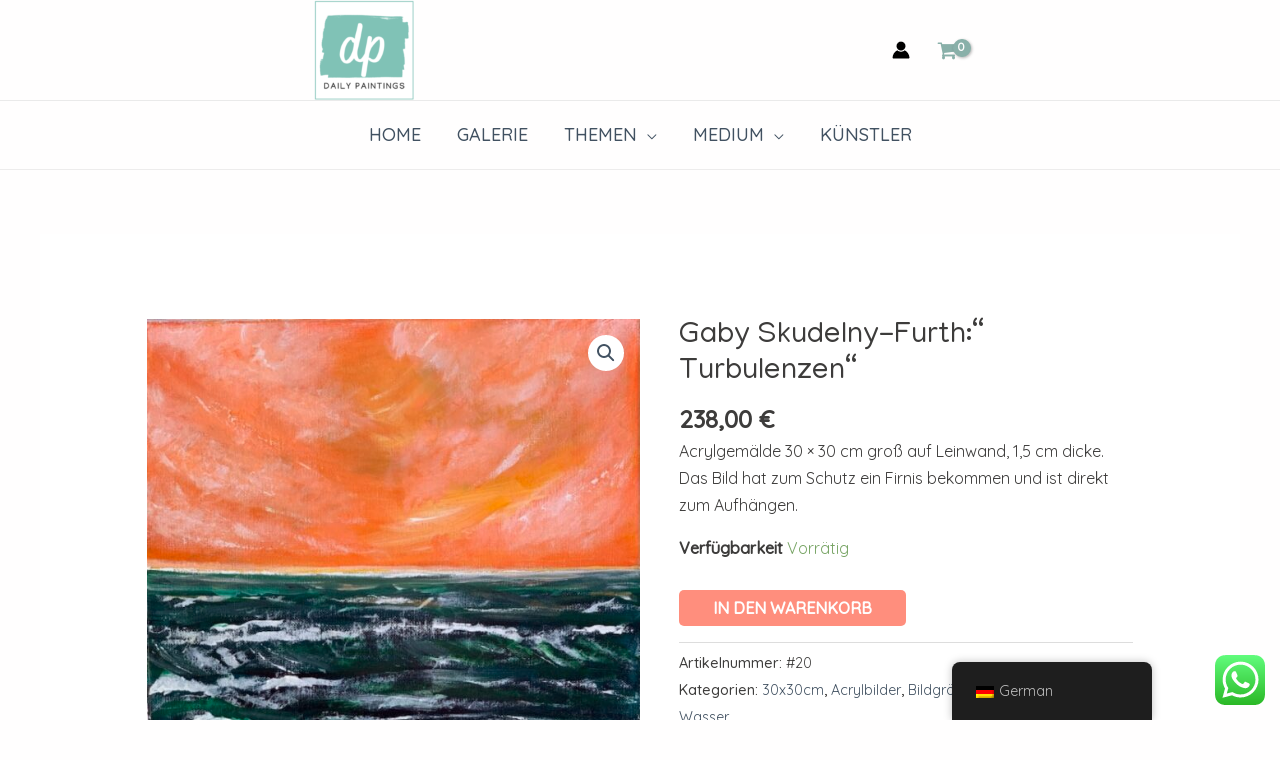

--- FILE ---
content_type: text/css
request_url: https://daily-paintings.de/wp-content/uploads/fonts/795f9e366c730c96714916a93efd155a/font.css?v=1710853570
body_size: 585
content:
/*
 * Font file created by Local Google Fonts 0.20.0
 * Created: Sat, 25 Feb 2023 16:05:26 +0000
 * Handle: astra-google-fonts
 * Original URL: https://fonts.googleapis.com/css?family=Quicksand%3A400%2C500%7CManjari%3Anormal%2C700&amp;display=fallback
*/

/* malayalam */
@font-face {
  font-family: 'Manjari';
  font-style: normal;
  font-weight: 400;
  font-display: fallback;
  src: url(https://daily-paintings.de/wp-content/uploads/fonts/795f9e366c730c96714916a93efd155a/manjari--v9-normal-400.woff2?c=1677341126) format('woff2');
  unicode-range: U+0307, U+0323, U+0964-0965, U+0D02-0D7F, U+200C-200D, U+20B9, U+25CC;
}
/* latin-ext */
@font-face {
  font-family: 'Manjari';
  font-style: normal;
  font-weight: 400;
  font-display: fallback;
  src: url(https://daily-paintings.de/wp-content/uploads/fonts/795f9e366c730c96714916a93efd155a/manjari-latin-ext-v9-normal-400.woff2?c=1677341126) format('woff2');
  unicode-range: U+0100-024F, U+0259, U+1E00-1EFF, U+2020, U+20A0-20AB, U+20AD-20CF, U+2113, U+2C60-2C7F, U+A720-A7FF;
}
/* latin */
@font-face {
  font-family: 'Manjari';
  font-style: normal;
  font-weight: 400;
  font-display: fallback;
  src: url(https://daily-paintings.de/wp-content/uploads/fonts/795f9e366c730c96714916a93efd155a/manjari-latin-v9-normal-400.woff2?c=1677341126) format('woff2');
  unicode-range: U+0000-00FF, U+0131, U+0152-0153, U+02BB-02BC, U+02C6, U+02DA, U+02DC, U+2000-206F, U+2074, U+20AC, U+2122, U+2191, U+2193, U+2212, U+2215, U+FEFF, U+FFFD;
}
/* malayalam */
@font-face {
  font-family: 'Manjari';
  font-style: normal;
  font-weight: 700;
  font-display: fallback;
  src: url(https://daily-paintings.de/wp-content/uploads/fonts/795f9e366c730c96714916a93efd155a/manjari--v9-normal-700.woff2?c=1677341126) format('woff2');
  unicode-range: U+0307, U+0323, U+0964-0965, U+0D02-0D7F, U+200C-200D, U+20B9, U+25CC;
}
/* latin-ext */
@font-face {
  font-family: 'Manjari';
  font-style: normal;
  font-weight: 700;
  font-display: fallback;
  src: url(https://daily-paintings.de/wp-content/uploads/fonts/795f9e366c730c96714916a93efd155a/manjari-latin-ext-v9-normal-700.woff2?c=1677341126) format('woff2');
  unicode-range: U+0100-024F, U+0259, U+1E00-1EFF, U+2020, U+20A0-20AB, U+20AD-20CF, U+2113, U+2C60-2C7F, U+A720-A7FF;
}
/* latin */
@font-face {
  font-family: 'Manjari';
  font-style: normal;
  font-weight: 700;
  font-display: fallback;
  src: url(https://daily-paintings.de/wp-content/uploads/fonts/795f9e366c730c96714916a93efd155a/manjari-latin-v9-normal-700.woff2?c=1677341126) format('woff2');
  unicode-range: U+0000-00FF, U+0131, U+0152-0153, U+02BB-02BC, U+02C6, U+02DA, U+02DC, U+2000-206F, U+2074, U+20AC, U+2122, U+2191, U+2193, U+2212, U+2215, U+FEFF, U+FFFD;
}
/* vietnamese */
@font-face {
  font-family: 'Quicksand';
  font-style: normal;
  font-weight: 400;
  font-display: fallback;
  src: url(https://daily-paintings.de/wp-content/uploads/fonts/795f9e366c730c96714916a93efd155a/quicksand-vietnamese-v30-normal-400.woff2?c=1677341126) format('woff2');
  unicode-range: U+0102-0103, U+0110-0111, U+0128-0129, U+0168-0169, U+01A0-01A1, U+01AF-01B0, U+1EA0-1EF9, U+20AB;
}
/* latin-ext */
@font-face {
  font-family: 'Quicksand';
  font-style: normal;
  font-weight: 400;
  font-display: fallback;
  src: url(https://daily-paintings.de/wp-content/uploads/fonts/795f9e366c730c96714916a93efd155a/quicksand-latin-ext-v30-normal-400.woff2?c=1677341126) format('woff2');
  unicode-range: U+0100-024F, U+0259, U+1E00-1EFF, U+2020, U+20A0-20AB, U+20AD-20CF, U+2113, U+2C60-2C7F, U+A720-A7FF;
}
/* latin */
@font-face {
  font-family: 'Quicksand';
  font-style: normal;
  font-weight: 400;
  font-display: fallback;
  src: url(https://daily-paintings.de/wp-content/uploads/fonts/795f9e366c730c96714916a93efd155a/quicksand-latin-v30-normal-400.woff2?c=1677341126) format('woff2');
  unicode-range: U+0000-00FF, U+0131, U+0152-0153, U+02BB-02BC, U+02C6, U+02DA, U+02DC, U+2000-206F, U+2074, U+20AC, U+2122, U+2191, U+2193, U+2212, U+2215, U+FEFF, U+FFFD;
}
/* vietnamese */
@font-face {
  font-family: 'Quicksand';
  font-style: normal;
  font-weight: 500;
  font-display: fallback;
  src: url(https://daily-paintings.de/wp-content/uploads/fonts/795f9e366c730c96714916a93efd155a/quicksand-vietnamese-v30-normal-400.woff2?c=1677341126) format('woff2');
  unicode-range: U+0102-0103, U+0110-0111, U+0128-0129, U+0168-0169, U+01A0-01A1, U+01AF-01B0, U+1EA0-1EF9, U+20AB;
}
/* latin-ext */
@font-face {
  font-family: 'Quicksand';
  font-style: normal;
  font-weight: 500;
  font-display: fallback;
  src: url(https://daily-paintings.de/wp-content/uploads/fonts/795f9e366c730c96714916a93efd155a/quicksand-latin-ext-v30-normal-400.woff2?c=1677341126) format('woff2');
  unicode-range: U+0100-024F, U+0259, U+1E00-1EFF, U+2020, U+20A0-20AB, U+20AD-20CF, U+2113, U+2C60-2C7F, U+A720-A7FF;
}
/* latin */
@font-face {
  font-family: 'Quicksand';
  font-style: normal;
  font-weight: 500;
  font-display: fallback;
  src: url(https://daily-paintings.de/wp-content/uploads/fonts/795f9e366c730c96714916a93efd155a/quicksand-latin-v30-normal-400.woff2?c=1677341126) format('woff2');
  unicode-range: U+0000-00FF, U+0131, U+0152-0153, U+02BB-02BC, U+02C6, U+02DA, U+02DC, U+2000-206F, U+2074, U+20AC, U+2122, U+2191, U+2193, U+2212, U+2215, U+FEFF, U+FFFD;
}


--- FILE ---
content_type: application/javascript
request_url: https://daily-paintings.de/wp-content/plugins/dokan-lite/assets/js/dokan.js?ver=1710854026
body_size: 15818
content:
(()=>{var e,t;jQuery((function(e){e(".tips").tooltip(),e("ul.order-status").on("click","a.dokan-edit-status",(function(t){return e(this).addClass("dokan-hide").closest("li").next("li").removeClass("dokan-hide"),!1})),e("ul.order-status").on("click","a.dokan-cancel-status",(function(t){return e(this).closest("li").addClass("dokan-hide").prev("li").find("a.dokan-edit-status").removeClass("dokan-hide"),!1})),e("form#dokan-order-status-form").on("submit",(function(t){t.preventDefault();var a=e(this),n=a.closest("li");n.block({message:null,overlayCSS:{background:"#fff url("+dokan.ajax_loader+") no-repeat center",opacity:.6}}),e.post(dokan.ajaxurl,a.serialize(),(function(e){if(n.unblock(),e.success){var t=n.prev();n.addClass("dokan-hide"),t.find("label").replaceWith(e.data),t.find("a.dokan-edit-status").removeClass("dokan-hide")}else dokan_sweetalert(e.data,{icon:"success"})}))})),e("form#add-order-note").on("submit",(function(t){if(t.preventDefault(),e("textarea#add-note-content").val())return e("#dokan-order-notes").block({message:null,overlayCSS:{background:"#fff url("+dokan.ajax_loader+") no-repeat center",opacity:.6}}),e.post(dokan.ajaxurl,e(this).serialize(),(function(t){e("ul.order_notes").prepend(t),e("#dokan-order-notes").unblock(),e("#add-note-content").val("")})),!1})),e("#dokan-order-notes").on("click","a.delete_note",(function(){var t=e(this).closest("li.note");e("#dokan-order-notes").block({message:null,overlayCSS:{background:"#fff url("+dokan.ajax_loader+") no-repeat center",opacity:.6}});var a={action:"dokan_delete_order_note",note_id:e(t).attr("rel"),security:e("#delete-note-security").val()};return e.post(dokan.ajaxurl,a,(function(a){e(t).remove(),e("#dokan-order-notes").unblock()})),!1})),e(".order_download_permissions").on("click","button.grant_access",(function(){var t=e(this),a=e("select.grant_access_id").val();if(a){e(".order_download_permissions").block({message:null,overlayCSS:{background:"#fff url("+dokan.ajax_loader+") no-repeat center",opacity:.6}});var n={action:"dokan_grant_access_to_download",product_ids:a,loop:e(".order_download_permissions .panel").length,order_id:t.data("order-id"),security:t.data("nonce")};return e.post(dokan.ajaxurl,n,(function(t){t?e("#accordion").append(t):dokan_sweetalert(dokan.i18n_download_access,{icon:"warning"}),e(".datepicker").datepicker(),e(".order_download_permissions").unblock()})),!1}})),e(".order_download_permissions").on("click","button.revoke_access",(async function(t){t.preventDefault();const a=await dokan_sweetalert(dokan.i18n_download_permission,{action:"confirm",icon:"warning"});if("undefined"!==a&&a.isConfirmed){var n=e(this),o=n.closest(".dokan-panel"),i=n.attr("rel").split(",")[0],r=n.attr("rel").split(",")[1];if(i>0){e(o).block({message:null,overlayCSS:{background:"#fff url("+dokan.ajax_loader+") no-repeat center",opacity:.6}});var d={action:"dokan_revoke_access_to_download",product_id:i,download_id:r,order_id:n.data("order-id"),permission_id:n.data("permission-id"),security:n.data("nonce")};e.post(dokan.ajaxurl,d,(function(t){e(o).fadeOut("300",(function(){e(o).remove()}))}))}else e(o).fadeOut("300",(function(){e(o).remove()}))}return!1}))})),e=jQuery,(t={init:function(){let t={d:"dd",D:"D",j:"d",l:"DD",F:"MM",m:"mm",M:"M",n:"m",o:"yy",Y:"yy",y:"y"},a=0,n="",o="";for(a=0;a<dokan.i18n_date_format.length;a++)n=dokan.i18n_date_format[a],o+=n in t?t[n]:n;e("#shipped-date").datepicker({dateFormat:o}),e("body").on("click","#dokan-add-tracking-number",this.showTrackingForm),e("body").on("click","#dokan-cancel-tracking-note",this.cancelTrackingForm),e("body").on("click","#add-tracking-details",this.insertShippingTrackingInfo),e("#woocommerce-order-items").on("click","button.refund-items",this.refund_items).on("click",".cancel-action",this.cancel).on("click","button.do-api-refund, button.do-manual-refund",this.refunds.do_refund).on("change",".refund input.refund_line_total, .refund input.refund_line_tax",this.refunds.input_changed).on("change keyup",".wc-order-refund-items #refund_amount",this.refunds.amount_changed).on("change","input.refund_order_item_qty",this.refunds.refund_quantity_changed).on("keyup",".woocommerce_order_items .split-input input:eq(0)",(function(){var t=e(this).next();(""===t.val()||t.is(".match-total"))&&t.val(e(this).val()).addClass("match-total")})).on("keyup",".woocommerce_order_items .split-input input:eq(1)",(function(){e(this).removeClass("match-total")}))},showTrackingForm:function(t){t.preventDefault(),e(this).closest("div").find("form#add-shipping-tracking-form").slideDown(300,(function(){e(this).removeClass("dokan-hide")}))},cancelTrackingForm:function(t){t.preventDefault(),e(this).closest("form#add-shipping-tracking-form").slideUp(300,(function(){e(this).addClass("dokan-hide")}))},insertShippingTrackingInfo:function(t){t.preventDefault();var a={shipping_provider:e("#shipping_provider").val(),shipping_number:e("#tracking_number").val(),shipped_date:e("#shipped-date").val(),action:e("#action").val(),post_id:e("#post-id").val(),security:e("#security").val()};return e("#dokan-order-notes").block({message:null,overlayCSS:{background:"#fff url("+dokan.ajax_loader+") no-repeat center",opacity:.6}}),e.post(dokan.ajaxurl,a,(function(t){e("ul.order_notes").prepend(t),e("#dokan-order-notes").unblock(),e("form#add-shipping-tracking-form").find("input[type=text], textarea").val("")})),!1},block:function(){e("#woocommerce-order-items").block({message:null,overlayCSS:{background:"#fff",opacity:.6}})},unblock:function(){e("#woocommerce-order-items").unblock()},reload_items:function(){var a={order_id:dokan_refund.post_id,action:"dokan_load_order_items",security:dokan_refund.order_item_nonce};t.block(),e.ajax({url:dokan_refund.ajax_url,data:a,type:"POST",success:function(t){e(".dokan-panel-default #woocommerce-order-items").empty(),e(".dokan-panel-default #woocommerce-order-items").append(t)}})},refund_items:function(){return e("div.wc-order-refund-items").slideDown(),e("div.wc-order-bulk-actions").slideUp(),e("div.wc-order-totals-items").slideUp(),e("#woocommerce-order-items div.refund").show(),e(".wc-order-edit-line-item .wc-order-edit-line-item-actions").hide(),!1},cancel:function(){return e(this).closest("div.wc-order-data-row").slideUp(),e("div.wc-order-bulk-actions").slideDown(),e("div.wc-order-totals-items").slideDown(),e("#woocommerce-order-items div.refund").hide(),e(".wc-order-edit-line-item .wc-order-edit-line-item-actions").show(),"true"===e(this).attr("data-reload")&&t.reload_items(),!1},refunds:{do_refund:async function(){t.block();const a=await dokan_sweetalert(dokan_refund.i18n_do_refund,{action:"confirm",icon:"warning"});if("undefined"!==a&&a.isConfirmed){var n=e("input#refund_amount").val(),o=e("input#refund_reason").val(),i={},r={},d={};e(".refund input.refund_order_item_qty").each((function(t,a){e(a).closest("tr").data("order_item_id")&&a.value&&(i[e(a).closest("tr").data("order_item_id")]=a.value)})),e(".refund input.refund_line_total").each((function(t,a){e(a).closest("tr").data("order_item_id")&&(r[e(a).closest("tr").data("order_item_id")]=accounting.unformat(a.value,dokan_refund.mon_decimal_point))})),e(".refund input.refund_line_tax").each((function(t,a){if(e(a).closest("tr").data("order_item_id")){var n=e(a).data("tax_id");d[e(a).closest("tr").data("order_item_id")]||(d[e(a).closest("tr").data("order_item_id")]={}),d[e(a).closest("tr").data("order_item_id")][n]=accounting.unformat(a.value,dokan_refund.mon_decimal_point)}}));var s={action:"dokan_refund_request",order_id:dokan_refund.post_id,refund_amount:n,refund_reason:o,line_item_qtys:JSON.stringify(i,null,""),line_item_totals:JSON.stringify(r,null,""),line_item_tax_totals:JSON.stringify(d,null,""),api_refund:e(this).is(".do-api-refund"),restock_refunded_items:e("#restock_refunded_items:checked").length?"true":"false",security:dokan_refund.order_item_nonce};e.post(dokan_refund.ajax_url,s,(function(e){e.data.message&&dokan_sweetalert(e.data.message,{icon:"success"}),t.reload_items()})).fail((function(a){var n=[];if(a.responseJSON.data){var o=a.responseJSON.data;e.isArray(o)?n=a.responseJSON.data.map((function(e){return e.message})):n.push(o)}dokan_sweetalert(n.join(" "),{icon:"error"}),t.unblock()}))}else t.unblock()},input_changed:function(){var t=0;e(".woocommerce_order_items").find("tr.item, tr.fee, tr.shipping").each((function(){e(this).find(".refund input:not(.refund_order_item_qty)").each((function(a,n){t+=parseFloat(accounting.unformat(e(n).val()||0,dokan_refund.mon_decimal_point))}))})),e("#refund_amount").val(accounting.formatNumber(t,dokan_refund.currency_format_num_decimals,"",dokan_refund.mon_decimal_point)).trigger("change")},amount_changed:function(){var t=accounting.unformat(e(this).val(),dokan_refund.mon_decimal_point);e("button .wc-order-refund-amount .amount").text(accounting.formatMoney(t,{symbol:dokan_refund.currency_format_symbol,decimal:dokan_refund.currency_format_decimal_sep,thousand:dokan_refund.currency_format_thousand_sep,precision:dokan_refund.currency_format_num_decimals,format:dokan_refund.currency_format}))},refund_quantity_changed:function(){var t=e(this).closest("tr.item"),a=t.find("input.quantity").val(),n=e(this).val(),o=e("input.line_total",t),i=e("input.refund_line_total",t),r=accounting.unformat(o.attr("data-total"),dokan_refund.mon_decimal_point)/a;i.val(parseFloat(accounting.formatNumber(r*n,dokan_refund.rounding_precision,"")).toString().replace(".",dokan_refund.mon_decimal_point)).trigger("change"),e("td.line_tax",t).each((function(){var t=e("input.line_tax",e(this)),o=e("input.refund_line_tax",e(this)),i=accounting.unformat(t.attr("data-total_tax"),dokan_refund.mon_decimal_point)/a;if(0<i){var r="yes"===dokan_refund.round_at_subtotal,d=dokan_refund[r?"rounding_precision":"currency_format_num_decimals"];o.val(parseFloat(accounting.formatNumber(i*n,d,"")).toString().replace(".",dokan_refund.mon_decimal_point)).trigger("change")}else o.val(0).trigger("change")})),n>0?e("#restock_refunded_items").closest("tr").show():(e("#restock_refunded_items").closest("tr").hide(),e(".woocommerce_order_items input.refund_order_item_qty").each((function(){e(this).val()>0&&e("#restock_refunded_items").closest("tr").show()}))),e(this).trigger("refund_quantity_changed")}}}).init(),e("#dokan-filter-customer").filter(":not(.enhanced)").each((function(){var t={allowClear:!!e(this).data("allow_clear"),placeholder:e(this).data("placeholder"),minimumInputLength:e(this).data("minimum_input_length")?e(this).data("minimum_input_length"):"1",escapeMarkup:function(e){return e},language:{errorLoading:function(){return dokan.i18n_searching},inputTooLong:function(e){var t=e.input.length-e.maximum;return 1===t?dokan.i18n_input_too_long_1:dokan.i18n_input_too_long_n.replace("%qty%",t)},inputTooShort:function(e){var t=e.minimum-e.input.length;return 1===t?dokan.i18n_input_too_short_1:dokan.i18n_input_too_short_n.replace("%qty%",t)},loadingMore:function(){return dokan.i18n_load_more},maximumSelected:function(e){return 1===e.maximum?dokan.i18n_selection_too_long_1:dokan.i18n_selection_too_long_n.replace("%qty%",e.maximum)},noResults:function(){return dokan.i18n_no_matches},searching:function(){return dokan.i18n_searching}},ajax:{url:dokan.ajaxurl,dataType:"json",delay:1e3,data:function(t){return{term:t.term,action:"dokan_json_search_vendor_customers",security:dokan.search_customer_nonce,exclude:e(this).data("exclude")}},processResults:function(t){var a=[];return t&&e.each(t,(function(e,t){a.push({id:e,text:t})})),{results:a}},cache:!0}};if(e(this).select2(t).addClass("enhanced"),e(this).data("sortable")){var a=e(this),n=e(this).next(".select2-container").find("ul.select2-selection__rendered");n.sortable({placeholder:"ui-state-highlight select2-selection__choice",forcePlaceholderSize:!0,items:"li:not(.select2-search__field)",tolerance:"pointer",stop:function(){e(n.find(".select2-selection__choice").get().reverse()).each((function(){var t=e(this).data("data").id,n=a.find('option[value="'+t+'"]')[0];a.prepend(n)}))}})}})),function(e){e("#variants-holder"),e("#product_image_gallery"),e("#product_images_container ul.product_images");var t,a,n={modal:!1,init:function(){product_type="simple",e(".product-edit-container").on("click",".dokan-section-heading",this.toggleProductSection),e(".product-edit-container").on("click","input[type=checkbox]#_downloadable",this.downloadable),e(".product-edit-container").on("click","a.sale-schedule",this.showDiscountSchedule),e("body, #dokan-product-images").on("click","a.add-product-images",this.gallery.addImages),e("body, #dokan-product-images").on("click","a.action-delete",this.gallery.deleteImage),this.gallery.sortable(),e("body, .product-edit-container").on("click","a.dokan-feat-image-btn",this.featuredImage.addImage),e("body, .product-edit-container").on("click","a.dokan-remove-feat-image",this.featuredImage.removeImage),e("body, #variable_product_options").on("click",".sale_schedule",this.saleSchedule),e("body, #variable_product_options").on("click",".cancel_sale_schedule",this.cancelSchedule),e(".product-edit-container").on("change","input[type=checkbox]#_manage_stock",this.showManageStock),e(".product-edit-container").on("click","a.upload_file_button",this.fileDownloadable),e("body").on("click","a.insert-file-row",(function(){return e(this).closest("table").find("tbody").append(e(this).data("row")),!1})),e("body").on("click","a.dokan-product-delete",(function(){return e(this).closest("tr").remove(),!1})),e("body").on("submit","form.dokan-product-edit-form",this.inputValidate),e(".dokan-product-listing").on("click","a.dokan-add-new-product",this.addProductPopup),this.loadSelect2(),this.bindProductTagDropdown(),this.attribute.sortable(),this.checkProductPostboxToggle(),e(".product-edit-container .dokan-product-attribute-wrapper").on("click","a.dokan-product-toggle-attribute, .dokan-product-attribute-heading",this.attribute.toggleAttribute),e(".product-edit-container .dokan-product-attribute-wrapper").on("click","a.add_new_attribute",this.attribute.addNewAttribute),e(".product-edit-container .dokan-product-attribute-wrapper").on("keyup","input.dokan-product-attribute-name",this.attribute.dynamicAttrNameChange),e(".dokan-product-attribute-wrapper ul.dokan-attribute-option-list").on("click","button.dokan-select-all-attributes",this.attribute.selectAllAttr),e(".dokan-product-attribute-wrapper ul.dokan-attribute-option-list").on("click","button.dokan-select-no-attributes",this.attribute.selectNoneAttr),e(".dokan-product-attribute-wrapper ul.dokan-attribute-option-list").on("click","button.dokan-add-new-attribute",this.attribute.addNewExtraAttr),e(".product-edit-container .dokan-product-attribute-wrapper").on("click","a.dokan-product-remove-attribute",this.attribute.removeAttribute),e(".product-edit-container .dokan-product-attribute-wrapper").on("click","a.dokan-save-attribute",this.attribute.saveAttribute),e("body").on("click",'.product-container-footer input[type="submit"]',this.createNewProduct),this.attribute.disbalePredefinedAttribute(),this.setCorrectProductId(),e("body").trigger("dokan-product-editor-loaded",this)},setCorrectProductId:function(){if(!e(".dokan-product-edit-form"))return;let t=e("#dokan_product_id").val();if(window.history.replaceState){let e=new URL(document.location),a=e.searchParams,n=a.get("product_id");if(""!==n&&"0"!==n)return;if(a.set("product_id",t),"edit"!==a.get("action"))return;e.search=a.toString();let o=e.toString(),i={product_id:t};window.history.replaceState(i,document.title,o)}},saleSchedule:function(){var t=e(this).closest(".dokan-product-field-content","div, table");return e(this).hide(),t.find(".cancel_sale_schedule").show(),t.find(".sale_price_dates_fields").show(),!1},cancelSchedule:function(){var t=e(this).closest(".dokan-product-field-content","div, table");return e(this).hide(),t.find(".sale_schedule").show(),t.find(".sale_price_dates_fields").hide(),t.find(".sale_price_dates_fields").find("input").val(""),!1},checkProductPostboxToggle:function(){var t=JSON.parse(localStorage.getItem("toggleClasses"));e.each(t,(function(t,a){var n=e("."+t.replace(/_/g,"-")),o=n.find(".dokan-section-content"),i=n.find("i.fa-sort-desc");a?(o.show(),i.removeClass("fa-flip-horizointal").addClass("fa-flip-vertical"),i.css("marginTop","9px")):(o.hide(),i.removeClass("fa-flip-vertical").addClass("fa-flip-horizointal"),i.css("marginTop","0px"))}))},toggleProductSection:function(t){t.preventDefault();var a=e(this);if(null!=JSON.parse(localStorage.getItem("toggleClasses")))var n=JSON.parse(localStorage.getItem("toggleClasses"));else n={};a.closest(".dokan-edit-row").find(".dokan-section-content").slideToggle(300,(function(){var t;e(this).is(":visible")?((t=a.find("i.fa-sort-desc")).removeClass("fa-flip-horizointal").addClass("fa-flip-vertical"),t.css("marginTop","9px"),n[a.data("togglehandler")]=!0):((t=a.find("i.fa-sort-desc")).removeClass("fa-flip-vertical").addClass("fa-flip-horizointal"),t.css("marginTop","0px"),n[a.data("togglehandler")]=!1),localStorage.setItem("toggleClasses",JSON.stringify(n))}))},loadSelect2:function(){e(".dokan-select2").select2({language:{noResults:function(){return dokan.i18n_no_result_found}}})},bindProductTagDropdown:function(){e(".product_tag_search").select2({allowClear:!1,tags:dokan.product_vendors_can_create_tags&&"on"===dokan.product_vendors_can_create_tags,createTag:function(t){var a=e.trim(t.term);return""===a?null:{id:a,text:a,newTag:!0}},insertTag:function(t,a){var n=!1;e.each(t,(function(t,o){e.trim(a.text).toUpperCase()==e.trim(o.text).toUpperCase()&&(n=!0)})),n||t.unshift(a)},minimumInputLength:0,maximumSelectionLength:void 0!==dokan.maximum_tags_select_length?dokan.maximum_tags_select_length:-1,ajax:{url:dokan.ajaxurl,dataType:"json",delay:250,data:function(e){return{q:e.term,action:"dokan_json_search_products_tags",security:dokan.search_products_tags_nonce,page:e.page||1}},processResults:function(t){var a=[];return t&&e.each(t,(function(e,t){a.push({id:t[0],text:t[1]})})),{results:a,pagination:{more:0!=a.length}}},cache:!0},language:{errorLoading:function(){return dokan.i18n_searching},inputTooLong:function(e){var t=e.input.length-e.maximum;return 1===t?dokan.i18n_input_too_long_1:dokan.i18n_input_too_long_n.replace("%qty%",t)},inputTooShort:function(e){var t=e.minimum-e.input.length;return 1===t?dokan.i18n_input_too_short_1:dokan.i18n_input_too_short_n.replace("%qty%",t)},loadingMore:function(){return dokan.i18n_load_more},maximumSelected:function(e){return 1===e.maximum?dokan.i18n_selection_too_long_1:dokan.i18n_selection_too_long_n.replace("%qty%",e.maximum)},noResults:function(){return dokan.i18n_no_matches},searching:function(){return dokan.i18n_searching}}})},addProductPopup:function(e){e.preventDefault(),n.openProductPopup()},openProductPopup:function(){const o=wp.template("dokan-add-new-product"),i=e("#dokan-add-product-popup");n.modal=i.iziModal({headerColor:dokan.modal_header_color,overlayColor:"rgba(0, 0, 0, 0.8)",width:690,top:32,onOpening:()=>{n.reRenderPopupElements()},onClosed:()=>{t=void 0,a=void 0,e('#dokan-add-new-product-popup input[name="_sale_price_dates_from"], #dokan-add-new-product-popup input[name="_sale_price_dates_to"]').datepicker("destroy")}}),n.modal.iziModal("setContent",o().trim()),n.modal.iziModal("open")},reRenderPopupElements:function(){n.loadSelect2(),n.bindProductTagDropdown(),e("#dokan-add-new-product-popup .sale_price_dates_fields input").daterangepicker({singleDatePicker:!0,showDropdowns:!1,autoApply:!0,parentEl:"#dokan-add-new-product-popup",opens:"left",autoUpdateInput:!1}).on("apply.daterangepicker",(function(t,a){e(this).val(a.startDate.format("YYYY-MM-DD"))})),e(".tips").tooltip(),n.gallery.sortable(),e("body").trigger("dokan-product-editor-popup-opened",n)},createNewProduct:function(t){t.preventDefault();var o=e(this),i=o.closest("form#dokan-add-new-product-form"),r=o.attr("data-btn_id");if(i.find("span.dokan-show-add-product-success").html(""),i.find("span.dokan-show-add-product-error").html(""),i.find("span.dokan-add-new-product-spinner").css("display","inline-block"),o.attr("disabled","disabled"),""==i.find('input[name="post_title"]').val())return e("span.dokan-show-add-product-error").html(dokan.product_title_required),o.removeAttr("disabled"),void i.find("span.dokan-add-new-product-spinner").css("display","none");if("-1"==i.find('select[name="product_cat"]').val())return e("span.dokan-show-add-product-error").html(dokan.product_category_required),o.removeAttr("disabled"),void i.find("span.dokan-add-new-product-spinner").css("display","none");var d={action:"dokan_create_new_product",postdata:i.serialize(),_wpnonce:dokan.nonce};n.modal.iziModal("startLoading"),e.post(dokan.ajaxurl,d,(function(t){t.success?(o.removeAttr("disabled"),"create_new"===r?(e("#dokan-add-product-popup").iziModal("close"),window.location.href=t.data):(a=void 0,e(".dokan-dashboard-product-listing-wrapper").load(window.location.href+" table.product-listing-table"),n.modal.iziModal("resetContent"),n.openProductPopup(),n.reRenderPopupElements(),e("span.dokan-show-add-product-success").html(dokan.product_created_response),setTimeout((function(){e("span.dokan-show-add-product-success").html("")}),3e3))):(o.removeAttr("disabled"),e("span.dokan-show-add-product-error").html(t.data)),i.find("span.dokan-add-new-product-spinner").css("display","none")})).always((function(){n.modal.iziModal("stopLoading")}))},attribute:{toggleAttribute:function(t){t.preventDefault();var a=e(this),n=a.closest("li").find(".dokan-product-attribute-item");return e(n).hasClass("dokan-hide")?(a.closest(".dokan-product-attribute-heading").css({borderBottom:"1px solid #e3e3e3"}),e(n).slideDown(200,(function(){a.find("i.fa").removeClass("fa-flip-horizointal").addClass("fa-flip-vertical"),e(this).removeClass("dokan-hide"),e(t.target).hasClass("dokan-product-attribute-heading")?e(t.target).hasClass("dokan-product-attribute-heading")&&a.find("a.dokan-product-toggle-attribute").css("top","12px"):e(t.target).closest("a").css("top","12px")}))):e(n).slideUp(200,(function(){e(this).addClass("dokan-hide"),a.find("i.fa").removeClass("fa-flip-vertical").addClass("fa-flip-horizointal"),e(t.target).hasClass("dokan-product-attribute-heading")?e(t.target).hasClass("dokan-product-attribute-heading")&&a.find("a.dokan-product-toggle-attribute").css("top","7px"):e(t.target).closest("a").css("top","7px"),a.closest(".dokan-product-attribute-heading").css({borderBottom:"none"})})),!1},sortable:function(){e(".dokan-product-attribute-wrapper ul").sortable({items:"li.product-attribute-list",cursor:"move",scrollSensitivity:40,forcePlaceholderSize:!0,forceHelperSize:!1,helper:"clone",opacity:.65,placeholder:"dokan-sortable-placeholder",start:function(e,t){t.item.css("background-color","#f6f6f6")},stop:function(e,t){t.item.removeAttr("style")},update:function(e,t){n.attribute.reArrangeAttribute()}})},dynamicAttrNameChange:function(t){t.preventDefault();var a=e(this),n=a.val();""==n?a.closest("li").find("strong").html(dokan.i18n_attribute_label):a.closest("li").find("strong").html(n)},selectAllAttr:function(t){return t.preventDefault(),e(this).closest("li.product-attribute-list").find("select.dokan_attribute_values option").attr("selected",!0),e(this).closest("li.product-attribute-list").find("select.dokan_attribute_values").trigger("change"),!1},selectNoneAttr:function(t){return t.preventDefault(),e(this).closest("li.product-attribute-list").find("select.dokan_attribute_values option").attr("selected",!1),e(this).closest("li.product-attribute-list").find("select.dokan_attribute_values").trigger("change"),!1},reArrangeAttribute:function(){e(".dokan-product-attribute-wrapper").find("ul.dokan-attribute-option-list").find("li.product-attribute-list").css("cursor","default").each((function(t){e(this).find(".attribute_position").val(t)}))},addNewExtraAttr:async function(t){t.preventDefault();var a=e(this).closest("li.product-attribute-list"),n=a.data("taxonomy"),o=(await dokan_sweetalert(dokan.new_attribute_prompt,{action:"prompt",input:"text"})).value;if(o){var i={action:"dokan_add_new_attribute",taxonomy:n,term:o,_wpnonce:dokan.nonce};e.post(dokan.ajaxurl,i,(function(e){e.error?dokan_sweetalert(e.error,{action:"alert",icon:"warning"}):e.slug&&(a.find("select.dokan_attribute_values").append('<option value="'+e.slug+'" selected="selected">'+e.name+"</option>"),a.find("select.dokan_attribute_values").trigger("change"))}))}},addNewAttribute:function(t){t.preventDefault();var a=e(this),o=a.closest(".dokan-attribute-type").find("select#predefined_attribute"),i=o.val(),r=e("ul.dokan-attribute-option-list .product-attribute-list").length,d={action:"dokan_get_pre_attribute",taxonomy:i,i:r,_wpnonce:dokan.nonce};a.closest(".dokan-attribute-type").find("span.dokan-attribute-spinner").removeClass("dokan-hide"),e.post(dokan.ajaxurl,d,(function(t){if(t.success){var r=e(".dokan-product-attribute-wrapper").find("ul.dokan-attribute-option-list");if($html=e.parseHTML(t.data),e($html).find(".dokan-product-attribute-item").removeClass("dokan-hide"),e($html).find("i.fa.fa-sort-desc").removeClass("fa-flip-horizointal").addClass("fa-flip-vertical"),e($html).find("a.dokan-product-toggle-attribute").css("top","12px"),e($html).find(".dokan-product-attribute-heading").css({borderBottom:"1px solid #e3e3e3"}),r.append($html),n.loadSelect2(),n.bindProductTagDropdown(),n.attribute.reArrangeAttribute(),"variable"!==e("select#product_type").val()){let t=e("div.dokan-product-attribute-wrapper label.show_if_variable");for(let a of t){let t=e(a).find('input[type="checkbox"]');t.length>0&&t[0].getAttribute("name")?.startsWith("attribute_variation[")&&e(a).hide()}}}a.closest(".dokan-attribute-type").find("span.dokan-attribute-spinner").addClass("dokan-hide"),i&&(o.find('option[value="'+i+'"]').attr("disabled","disabled"),o.val(""))})).done((function(){e("select#product_type").trigger("change")}))},removeAttribute:async function(t){t.stopPropagation(),t.preventDefault();const a=await dokan_sweetalert(dokan.remove_attribute,{action:"confirm",icon:"warning"});if("undefined"!==a&&a.isConfirmed){var o=e(this).closest("li.product-attribute-list");o.fadeOut(300,(function(){o.is(".taxonomy")?(o.find("select, input[type=text]").val(""),e("select.dokan_attribute_taxonomy").find('option[value="'+o.data("taxonomy")+'"]').removeAttr("disabled")):(o.find("select, input[type=text]").val(""),o.hide()),n.attribute.reArrangeAttribute()}))}return!1},saveAttribute:function(t){t.preventDefault(),e(this);var a={post_id:e("#dokan-edit-product-id").val(),data:e("ul.dokan-attribute-option-list").find("input, select, textarea").serialize(),action:"dokan_save_attributes"};e(".dokan-product-attribute-wrapper").block({message:null,fadeIn:50,fadeOut:1e3,overlayCSS:{background:"#fff",opacity:.6}}),e.post(dokan.ajaxurl,a,(function(t){e("#dokan-variable-product-options").load(window.location.toString()+" #dokan-variable-product-options-inner",(function(){e("#dokan-variable-product-options").trigger("reload"),e("select#product_type").trigger("change"),e(".dokan-product-attribute-wrapper").unblock()}))}))},disbalePredefinedAttribute:function(){e("ul.dokan-attribute-option-list li.product-attribute-list").each((function(t,a){"none"!==e(a).css("display")&&e(a).is(".taxonomy")&&e("select#predefined_attribute").find('option[value="'+e(a).data("taxonomy")+'"]').attr("disabled","disabled")}))}},inputValidate:function(t){return t.preventDefault(),""==e("#post_title").val().trim()?(e("#post_title").focus(),void e("div.dokan-product-title-alert").removeClass("dokan-hide")):(e("div.dokan-product-title-alert").hide(),-1==e("select.product_cat").val()?(e("select.product_cat").focus(),void e("div.dokan-product-cat-alert").removeClass("dokan-hide")):(e("div.dokan-product-cat-alert").hide(),e("input[type=submit]").attr("disabled","disabled"),void this.submit()))},downloadable:function(){e(this).prop("checked")?e(this).closest("aside").find(".dokan-side-body").removeClass("dokan-hide"):e(this).closest("aside").find(".dokan-side-body").addClass("dokan-hide")},showDiscountSchedule:function(t){t.preventDefault(),e(".sale-schedule-container").slideToggle("fast")},showManageStock:function(t){const a=e("#product_type").val();e(this).is(":checked")&&"external"!==a?e(".show_if_stock").slideDown("fast"):e(".show_if_stock").slideUp("fast"),"simple"===a&&(e(this).is(":checked")?e(".hide_if_stock_global").slideUp("fast"):e(".hide_if_stock_global").slideDown("fast"))},gallery:{addImages:function(a){a.preventDefault();var n=e(this),o=n.closest(".dokan-product-gallery").find("#product_images_container ul.product_images"),i=n.closest(".dokan-product-gallery").find("#product_image_gallery");t||(t=wp.media({title:dokan.i18n_choose_gallery,library:{type:"image"},button:{text:dokan.i18n_choose_gallery_btn_text},multiple:!0})).on("select",(function(){t.state().get("selection").map((function(t){t=t.toJSON(),attachment_ids=[],t.id&&"image"===t.type&&(e('<li class="image" data-attachment_id="'+t.id+'">                                    <img src="'+t.url+'" />                                    <a href="#" class="action-delete">&times;</a>                                </li>').insertBefore(o.find("li.add-image")),e("#product_images_container ul li.image").css("cursor","default").each((function(){var e=jQuery(this).attr("data-attachment_id");attachment_ids.push(e)})),i.val(attachment_ids.join(",")))}))})),t.open()},deleteImage:function(t){t.preventDefault();var a=e(this),n=(a.closest(".dokan-product-gallery").find("#product_images_container ul.product_images"),a.closest(".dokan-product-gallery").find("#product_image_gallery"));a.closest("li.image").remove();var o=[];return e("#product_images_container ul li.image").css("cursor","default").each((function(){var t=e(this).attr("data-attachment_id");o.push(t)})),n.val(o.join(",")),!1},sortable:function(){e("body").find("#product_images_container ul.product_images").sortable({items:"li.image",cursor:"move",scrollSensitivity:40,forcePlaceholderSize:!0,forceHelperSize:!1,helper:"clone",opacity:.65,placeholder:"dokan-sortable-placeholder",start:function(e,t){t.item.css("background-color","#f6f6f6")},stop:function(e,t){t.item.removeAttr("style")},update:function(t,a){var n=[];e("body").find("#product_images_container ul li.image").css("cursor","default").each((function(){var e=jQuery(this).attr("data-attachment_id");n.push(e)})),e("body").find("#product_image_gallery").val(n.join(","))}})}},featuredImage:{addImage:function(t){t.preventDefault();var n=e(this);a||(a=wp.media({title:dokan.i18n_choose_featured_img,library:{type:"image"},button:{text:dokan.i18n_choose_featured_img_btn_text}})).on("select",(function(){a.state().get("selection").map((function(e){if("image"===(e=e.toJSON()).type){n.siblings("input.dokan-feat-image-id").val(e.id);var t=n.closest(".instruction-inside"),a=t.siblings(".image-wrap");a.find("img").attr("src",e.url),a.find("img").removeAttr("srcset"),t.addClass("dokan-hide"),a.removeClass("dokan-hide")}}))})),a.open()},removeImage:function(t){t.preventDefault();var a=e(this).closest(".image-wrap"),n=a.siblings(".instruction-inside");n.find("input.dokan-feat-image-id").val("0"),a.addClass("dokan-hide"),n.removeClass("dokan-hide")}},fileDownloadable:function(t){t.preventDefault();var a,n=e(this);a||((a=wp.media({title:dokan.i18n_choose_file,button:{text:dokan.i18n_choose_file_btn_text},multiple:!0})).on("select",(function(){a.state().get("selection").map((function(e){e=e.toJSON(),n.closest("tr").find("input.wc_file_url, input.wc_variation_file_url").val(e.url)}))})),a.on("ready",(function(){a.uploader.options.uploader.params={type:"downloadable_product"}}))),a.open()}};e((function(){function t(){var t=e("#product_type").val(),a=e("input#_virtual:checked").length,n=e("input#_downloadable:checked").length;let o=e(".dokan-product-shipping-tax");var i=".hide_if_downloadable, .hide_if_virtual",r=".show_if_downloadable, .show_if_virtual";e.each(Object.keys(dokan.product_types),(function(e,t){i=i+", .hide_if_"+t,r=r+", .show_if_"+t})),e(i).show(),e(r).hide(),n&&e(".show_if_downloadable").show(),a&&e(".show_if_virtual").show(),e(".show_if_"+t).show(),n&&e(".hide_if_downloadable").hide(),a?(e(".hide_if_virtual").hide(),1===e(".dokan-product-shipping-tax .dokan-section-content").first().children().length?o.hide():(o.hasClass("hide_if_virtual")&&o.removeClass("hide_if_virtual"),o.show())):o.show(),e(".hide_if_"+t).hide(),e("input#_manage_stock").trigger("change")}n.init(),e("select#product_type").on("change",(function(){var a=e(this).val();"variable"===a&&(e("input#_manage_stock").trigger("change"),e("input#_downloadable").prop("checked",!1),e("input#_virtual").removeAttr("checked")),t(),e(document.body).trigger("dokan-product-type-change",a,e(this))})).trigger("change"),e(".product-edit-container").on("change","input#_downloadable, input#_virtual",(function(){t()})).trigger("change"),e("input#_downloadable").trigger("change"),e("input#_virtual").trigger("change"),e(".sale_price_dates_fields").each((function(){var t=e(this),a=!1,n=t.closest("div, table");t.find("input").each((function(){""!==e(this).val()&&(a=!0)})),a?(n.find(".sale_schedule").hide(),n.find(".sale_price_dates_fields").show()):(n.find(".sale_schedule").show(),n.find(".sale_price_dates_fields").hide())})),e(".product-edit-container").on("click",".sale_schedule",(function(){var t=e(this).closest(".product-edit-container, div.dokan-product-variation-itmes, table");return e(this).hide(),t.find(".cancel_sale_schedule").show(),t.find(".sale_price_dates_fields").show(),!1})),e(".product-edit-container").on("click",".cancel_sale_schedule",(function(){var t=e(".product-edit-container, div.dokan-product-variation-itmes, table");return e(this).hide(),t.find(".sale_schedule").show(),t.find(".sale_price_dates_fields").hide(),t.find(".sale_price_dates_fields").find("input").val(""),!1})),e("#dokan-product-title-area").on("click",".edit-slug",(function(){!function(){var t,a,n,o,i=0,r=e("#post_name"),d=r.val(),s=e("#sample-permalink"),l=s.html(),c=e("#sample-permalink a").html(),u=e("#edit-slug-buttons"),p=u.html(),m=e("#editable-post-name-full");for(m.find("img").replaceWith((function(){return this.alt})),m=m.html(),s.html(c),n=e("#editable-post-name"),o=n.html(),u.html('<button type="button" class="save button button-small">'+dokan.i18n_ok_text+'</button> <button type="button" class="cancel button-link">'+dokan.i18n_cancel_text+"</button>"),u.children(".save").on("click",(function(){var t=n.children("input").val();t!=e("#editable-post-name-full").text()?e.post(ajaxurl,{action:"sample-permalink",post_id:e("#dokan-edit-product-id").val(),new_slug:t,new_title:e("#post_title").val(),samplepermalinknonce:e("#samplepermalinknonce").val()},(function(a){var n=e("#edit-slug-box");n.html(a),n.hasClass("hidden")&&n.fadeIn("fast",(function(){n.removeClass("hidden")})),u.html(p),s.html(l),r.val(t),e(".edit-slug").focus(),e("#editable-post-name-full-dokan").val(e("#editable-post-name-full").html())})):u.children(".cancel").trigger("click")})),u.children(".cancel").on("click",(function(){e("#view-post-btn").show(),n.html(o),u.html(p),s.html(l),r.val(d),e(".edit-slug").focus()})),t=0;t<m.length;++t)"%"==m.charAt(t)&&i++;a=i>m.length/4?"":m,n.html('<input type="text" id="new-post-slug" value="'+a+'" autocomplete="off" />').children("input").on("keydown",(function(e){var t=e.which;13===t&&(e.preventDefault(),u.children(".save").trigger("click")),27===t&&u.children(".cancel").trigger("click")})).on("keyup",(function(){r.val(this.value)})).focus()}()})),e("#dokan-edit-product-id").val()&&e("#post_title").val()&&e("#samplepermalinknonce").val()&&e.post(ajaxurl,{action:"sample-permalink",post_id:e("#dokan-edit-product-id").val(),new_slug:e("#edited-post-name-dokan").val(),new_title:e("#post_title").val(),samplepermalinknonce:e("#samplepermalinknonce").val()},(function(t){e("#edit-slug-box").html(t)})),e(window).on("load",(function(){e("input#_virtual:checked").length&&t()}))}))}(jQuery),jQuery((function(e){function t(e,t,a){jQuery('<div class="chart-tooltip">'+a+"</div>").css({top:t-16,left:e+20}).appendTo("body").fadeIn(200)}wp.customize,e(".datepicker").datepicker({dateFormat:"yy-mm-dd"}),e(".dokan-table tbody").on("click",".toggle-row",(function(){e(this).closest("tr").toggleClass("is-expanded")})),e(".dokan-start-date").datepicker({defaultDate:"",dateFormat:"yy-mm-dd",numberOfMonths:1,onSelect:function(t){let a=new Date(t);a.setDate(a.getDate()+1),e(".dokan-end-date").datepicker("option",{minDate:a})}}),e(".dokan-end-date").datepicker({defaultDate:"",dateFormat:"yy-mm-dd",numberOfMonths:1,onSelect:function(t){let a=new Date(t);a.setDate(a.getDate()-1),e("dokan-start-date").datepicker("option",{maxDate:a})}}),e(".tips").tooltip();var a=null,n=null;jQuery(".chart-placeholder").on("plothover",(function(e,o,i){if(i){if((a!=i.dataIndex||n!=i.seriesIndex)&&(a=i.dataIndex,n=i.seriesIndex,jQuery(".chart-tooltip").remove(),i.series.points.show||i.series.enable_tooltip)){var r=i.series.data[i.dataIndex][1];tooltip_content="",i.series.prepend_label&&(tooltip_content=tooltip_content+i.series.label+": "),i.series.prepend_tooltip&&(tooltip_content+=i.series.prepend_tooltip),tooltip_content+=r,i.series.append_tooltip&&(tooltip_content+=i.series.append_tooltip),i.series.pie.show?t(o.pageX,o.pageY,tooltip_content):t(i.pageX,i.pageY,tooltip_content)}}else jQuery(".chart-tooltip").remove(),a=null}))})),function(e){e.validator.setDefaults({ignore:":hidden"});var t=function(t,a){e(a).closest(".dokan-form-group").addClass("has-error").append(t)},a=function(t,a){e(a).closest(".dokan-form-group").removeClass("has-error"),e(t).remove()},n=wp.customize,o='input[name="settings[bank][disconnect]"], input[name="settings[paypal][disconnect]"], input[name="settings[skrill][disconnect]"], input[name="settings[dokan_custom][disconnect]"]',i={init:function(){return e("a.dokan-banner-drag").on("click",this.imageUpload),e("a.dokan-remove-banner-image").on("click",this.removeBanner),e("a.dokan-pro-gravatar-drag").on("click",this.gragatarImageUpload),e("a.dokan-gravatar-drag").on("click",this.simpleImageUpload),e("a.dokan-remove-gravatar-image").on("click",this.removeGravatar),e(".dokan-update-setting-top-button").on("click",(function(){e("input[name='dokan_update_store_settings']").trigger("click")})),this.validateForm(this),e(".dokan_payment_disconnect_btn").on("click",(function(){var t=e(this).closest("form"),a=e("form#"+t.attr("id"));e(":input",t).not(":button, :submit, :reset, :hidden, :checkbox").val("").prop("selected",!1);var n=t.serializeArray().reduce((function(e,t){return e[t.name]=t.value,e}),{});n[e(this).attr("name")]="",n.form_id=t.attr("id"),n.action="dokan_settings",i.handleRequest(a,n,!0)})),!1},calculateImageSelectOptions:function(e,t){var a,o,i,r,d,s,l=parseInt(dokan.store_banner_dimension.width,10),c=parseInt(dokan.store_banner_dimension.height,10),u=!!parseInt(dokan.store_banner_dimension["flex-width"],10),p=!!parseInt(dokan.store_banner_dimension["flex-height"],10);return d=e.get("width"),r=e.get("height"),this.headerImage=new n.HeaderTool.ImageModel,this.headerImage.set({themeWidth:l,themeHeight:c,themeFlexWidth:u,themeFlexHeight:p,imageWidth:d,imageHeight:r}),t.set("canSkipCrop",!this.headerImage.shouldBeCropped()),(o=d)/(i=r)>(a=l/c)?l=(c=i)*a:c=(l=o)/a,s={handles:!0,keys:!0,instance:!0,persistent:!0,imageWidth:d,imageHeight:r,x1:0,y1:0,x2:l,y2:c},!1===p&&!1===u&&(s.aspectRatio=l+":"+c),!1===p&&(s.maxHeight=c),!1===u&&(s.maxWidth=l),s},onSelect:function(){this.frame.setState("cropper")},onCropped:function(e){var t=e.url,a=e.attachment_id,n=e.width,o=e.height;this.setImageFromURL(t,a,n,o)},onSkippedCrop:function(e){var t=e.get("url"),a=e.get("width"),n=e.get("height");this.setImageFromURL(t,e.id,a,n)},setImageFromURL:function(t,a,n,o){var i=!1;if(e(this.uploadBtn).hasClass("dokan-banner-drag"))(r=e(this.uploadBtn).closest(".dokan-banner")).find("input.dokan-file-field").val(a),r.find("img.dokan-banner-img").attr("src",t),e(this.uploadBtn).parent().siblings(".image-wrap",r).removeClass("dokan-hide"),e(this.uploadBtn).parent(".button-area").addClass("dokan-hide"),i=!0;else if(e(this.uploadBtn).hasClass("dokan-pro-gravatar-drag")){var r;(r=e(this.uploadBtn).closest(".dokan-gravatar")).find("input.dokan-file-field").val(a),r.find("img.dokan-gravatar-img").attr("src",t),i=!0,e(this.uploadBtn).parent().siblings(".gravatar-wrap",r).removeClass("dokan-hide"),e(this.uploadBtn).parent(".gravatar-button-area").addClass("dokan-hide")}!0===i&&(e(window).on("beforeunload",(function(){return dokan.dokan_banner_added_alert_msg})),e(document).ready((function(){e("#store-form").on("submit",(function(t){return e(window).off("beforeunload"),!0}))})))},removeImage:function(){n.HeaderTool.currentHeader.trigger("hide"),n.HeaderTool.CombinedList.trigger("control:removeImage")},imageUpload:function(e){e.preventDefault();var t=i;t.uploadBtn=this,t.frame=wp.media({multiple:!1,button:{text:dokan.selectAndCrop,close:!1},states:[new wp.media.controller.Library({title:dokan.chooseImage,library:wp.media.query({type:"image"}),multiple:!1,date:!1,priority:20,suggestedWidth:dokan.store_banner_dimension.width,suggestedHeight:dokan.store_banner_dimension.height}),new wp.media.controller.Cropper({suggestedWidth:5e3,imgSelectOptions:t.calculateImageSelectOptions})]}),t.frame.on("select",t.onSelect,t),t.frame.on("cropped",t.onCropped,t),t.frame.on("skippedcrop",t.onSkippedCrop,t),t.frame.open()},calculateImageSelectOptionsProfile:function(e,t){var a,o,i,r,d,s,l=150,c=150,u=!!parseInt(dokan.store_banner_dimension["flex-width"],10),p=!!parseInt(dokan.store_banner_dimension["flex-height"],10);return d=e.get("width"),r=e.get("height"),this.headerImage=new n.HeaderTool.ImageModel,this.headerImage.set({themeWidth:l,themeHeight:c,themeFlexWidth:u,themeFlexHeight:p,imageWidth:d,imageHeight:r}),t.set("canSkipCrop",!this.headerImage.shouldBeCropped()),(o=d)/(i=r)>(a=l/c)?l=(c=i)*a:c=(l=o)/a,s={handles:!0,keys:!0,instance:!0,persistent:!0,imageWidth:d,imageHeight:r,x1:0,y1:0,x2:l,y2:c},!1===p&&!1===u&&(s.aspectRatio=l+":"+c),!1===p&&(s.maxHeight=c),!1===u&&(s.maxWidth=l),s},simpleImageUpload:function(t){t.preventDefault();var a,n=e(this);a||(a=wp.media.frames.file_frame=wp.media({title:jQuery(this).data("uploader_title"),button:{text:jQuery(this).data("uploader_button_text")},multiple:!1})).on("select",(function(){var e=a.state().get("selection").first().toJSON(),t=n.closest(".dokan-gravatar");t.find("input.dokan-file-field").val(e.id),t.find("img.dokan-gravatar-img").attr("src",e.url),n.parent().siblings(".gravatar-wrap",t).removeClass("dokan-hide"),n.parent(".gravatar-button-area").addClass("dokan-hide")})),a.open()},gragatarImageUpload:function(e){e.preventDefault();var t=i;t.uploadBtn=this,t.frame=wp.media({multiple:!1,button:{text:dokan.selectAndCrop,close:!1},states:[new wp.media.controller.Library({title:dokan.chooseImage,library:wp.media.query({type:"image"}),multiple:!1,date:!1,priority:20,suggestedWidth:150,suggestedHeight:150}),new wp.media.controller.Cropper({imgSelectOptions:t.calculateImageSelectOptionsProfile})]}),t.frame.on("select",t.onSelect,t),t.frame.on("cropped",t.onCropped,t),t.frame.on("skippedcrop",t.onSkippedCrop,t),t.frame.open()},submitSettings:function(t){"undefined"!=typeof tinyMCE&&tinyMCE.triggerSave();var a=e("form#"+t),n=a.serialize()+"&action=dokan_settings&form_id="+t;i.handleRequest(a,n,!1)},handleRequest:function(t,a,n){n?t.find(".ajax_prev.disconnect").append('<span class="dokan-loading"> </span>'):t.find(".ajax_prev.save").append('<span class="dokan-loading"> </span>'),e(".dokan-update-setting-top-button span.dokan-loading").remove(),e(".dokan-update-setting-top-button").append('<span class="dokan-loading"> </span>'),e.post(dokan.ajaxurl,a,(function(a){t.find("span.dokan-loading").remove(),e(".dokan-update-setting-top-button span.dokan-loading").remove(),e("html,body").animate({scrollTop:e(".dokan-dashboard-header").offset().top}),a.success?(e(".dokan-ajax-response").html(e("<div/>",{class:"dokan-alert dokan-alert-success",html:"<p>"+a.data.msg+"</p>"})),e(".dokan-ajax-response").append(a.data.progress),dokan&&dokan.storeProgressBar&&dokan.storeProgressBar.init(),o=o.replaceAll("input","button"),n?t.find(o).addClass("dokan-hide"):t.find(o).removeClass("dokan-hide")):e(".dokan-ajax-response").html(e("<div/>",{class:"dokan-alert dokan-alert-danger",html:"<p>"+a.data+"</p>"}))}))},validateForm:function(n){e("form#settings-form, form#profile-form, form#store-form, form#payment-form").validate({submitHandler:function(e){n.submitSettings(e.getAttribute("id"))},errorElement:"span",errorClass:"error",errorPlacement:t,success:a,ignore:".select2-search__field, :hidden, .mapboxgl-ctrl-geocoder--input"})},removeBanner:function(t){t.preventDefault();var a=e(this).closest(".image-wrap"),n=a.siblings(".button-area");a.find("input.dokan-file-field").val("0"),a.addClass("dokan-hide"),n.removeClass("dokan-hide")},removeGravatar:function(t){t.preventDefault();var a=e(this).closest(".gravatar-wrap"),n=a.siblings(".gravatar-button-area");a.find("input.dokan-file-field").val("0"),a.addClass("dokan-hide"),n.removeClass("dokan-hide")}},r={init:function(){this.withdrawValidate(this)},withdrawValidate:function(n){e("form.withdraw").validate({errorElement:"span",errorClass:"error",errorPlacement:t,success:a})}},d={init:function(){this.validate(this)},validate:function(a){e("form#dokan-form-contact-seller").validate({errorPlacement:t,errorElement:"span",success:function(e,t){e.removeClass("error"),e.remove()},submitHandler:async function(t,a){a.preventDefault(),e(t).block({message:null,overlayCSS:{background:"#fff url("+dokan.ajax_loader+") no-repeat center",opacity:.6}}),await dokan_execute_recaptcha("form#dokan-form-contact-seller .dokan_recaptcha_token","dokan_contact_seller_recaptcha");var n=e(t).serialize();e.post(dokan.ajaxurl,n,(function(a){e(t).unblock(),void 0!==a.data&&e(t).find(".ajax-response").html(a.data),e(t).find("input[type=text], input[type=email], textarea, input[name=dokan_recaptcha_token]").val("").removeClass("valid")}))}})}};e((function(){i.init(),r.init(),d.init(),e(".dokan-form-horizontal").on("change","input[type=checkbox]#lbl_setting_minimum_quantity",(function(){var t=e(".show_if_needs_sw_discount");e(this).is(":checked")?(t.find('input[type="number"]').val(""),t.slideDown("slow")):t.slideUp("slow")}))}))}(jQuery),function(e){var t=DokanValidateMsg;t.maxlength=e.validator.format(t.maxlength_msg),t.minlength=e.validator.format(t.minlength_msg),t.rangelength=e.validator.format(t.rangelength_msg),t.range=e.validator.format(t.range_msg),t.max=e.validator.format(t.max_msg),t.min=e.validator.format(t.min_msg),e.validator.messages=t,e(document).on("click","#dokan_store_tnc_enable",(function(t){e(this).is(":checked")?e("#dokan_tnc_text").show():e("#dokan_tnc_text").hide()})).ready((function(t){e("#dokan_store_tnc_enable").is(":checked")?e("#dokan_tnc_text").show():e("#dokan_tnc_text").hide()}))}(jQuery),function(e){var t="undefined"!=typeof wp&&wp.customize&&wp.customize.selectiveRefresh;function a(){dokan.store_banner_dimension.width;var t=dokan.store_banner_dimension.height/dokan.store_banner_dimension.width*e("#dokan-content").width();e(".dokan-profile-frame-wrapper .profile-info-img.dummy-image").css({height:t})}a(),e(window).on("resize",(function(e){a()})),t&&wp.customize.selectiveRefresh.bind("partial-content-rendered",(function(e){console.log("placement",e),"store_header_template"===e.partial.id&&a()})),e(":input.dokan-product-search").filter(":not(.enhanced)").each((function(){var t={allowClear:!!e(this).data("allow_clear"),placeholder:e(this).data("placeholder"),minimumInputLength:e(this).data("minimum_input_length")?e(this).data("minimum_input_length"):"3",escapeMarkup:function(e){return e},language:{errorLoading:function(){return dokan.i18n_searching},inputTooLong:function(e){var t=e.input.length-e.maximum;return 1===t?dokan.i18n_input_too_long_1:dokan.i18n_input_too_long_n.replace("%qty%",t)},inputTooShort:function(e){var t=e.minimum-e.input.length;return 1===t?dokan.i18n_input_too_short_1:dokan.i18n_input_too_short_n.replace("%qty%",t)},loadingMore:function(){return dokan.i18n_load_more},maximumSelected:function(e){return 1===e.maximum?dokan.i18n_selection_too_long_1:dokan.i18n_selection_too_long_n.replace("%qty%",e.maximum)},noResults:function(){return dokan.i18n_no_matches},searching:function(){return dokan.i18n_searching}},ajax:{url:dokan.ajaxurl,dataType:"json",delay:250,data:function(t){return{term:t.term,action:e(this).data("action")||"dokan_json_search_products_and_variations",security:dokan.search_products_nonce,exclude:e(this).data("exclude"),user_ids:e(this).data("user_ids"),include:e(this).data("include"),limit:e(this).data("limit")}},processResults:function(t){var a=[];return t&&e.each(t,(function(e,t){a.push({id:e,text:t})})),{results:a}},cache:!0}};if(e(this).select2(t).addClass("enhanced"),e(this).data("sortable")){var a=e(this),n=e(this).next(".select2-container").find("ul.select2-selection__rendered");n.sortable({placeholder:"ui-state-highlight select2-selection__choice",forcePlaceholderSize:!0,items:"li:not(.select2-search__field)",tolerance:"pointer",stop:function(){e(n.find(".select2-selection__choice").get().reverse()).each((function(){var t=e(this).data("data").id,n=a.find('option[value="'+t+'"]')[0];a.prepend(n)}))}})}})),selected_items=[],e("#cb-select-all").on("change",(function(t){var a=e(this),n=e(".cb-select-items");a.is(":checked")?n.each((function(t,a){e(a).prop("checked","checked")})):n.each((function(t,a){e(a).prop("checked",""),selected_items.pop()}))}))}(jQuery),function(e){function t(t,a){const n=e(t.target).closest("li.has-submenu");n.find(".navigation-submenu").each(((t,o)=>{if(a)n.removeClass("submenu-hovered"),e(".dokan-dashboard-wrap").css("height",""),e(o).css("bottom",0),e(o).removeAttr("style");else{n.addClass("submenu-hovered");let t=n[0].getBoundingClientRect(),a=o.getBoundingClientRect(),i=e(".dokan-dashboard-wrap"),r=i[0].getBoundingClientRect(),d=Math.min(r.bottom,r.height);if(d<a.height){let e=a.height-d;t.top<t.height&&(e+=t.top),i.css("height",r.height+e)}else i.css("height","");if(t.top<t.height)e(o).css("bottom","unset"),e(o).css("top",0);else{e(o).css("top","unset");let n=t.top-a.height;if(n>0)e(o).css("bottom",0),a=o.getBoundingClientRect(),a.top<0&&(e(o).css("bottom","unset"),e(o).css("top",0));else{e(o).css("bottom",n);let t=e(".dokan-dash-sidebar")[0].getBoundingClientRect(),i=e(".entry-header")[0].getBoundingClientRect();a=o.getBoundingClientRect(),a.bottom>t.bottom?n+=a.bottom-t.bottom:a.bottom-i.bottom<a.height&&(n+=a.bottom-i.bottom-a.height-20),e(o).css("bottom",n)}}}}))}e(document.body).on("wc_add_error_tip",(function(t,a,n){var o=a.position();0===a.parent().find(".wc_error_tip").length&&(a.after('<div class="wc_error_tip '+n+'">'+dokan[n]+"</div>"),a.parent().find(".wc_error_tip").css("left",o.left+a.width()-a.width()/2-e(".wc_error_tip").width()/2).css("top",o.top+a.height()).fadeIn("100"))})).on("wc_remove_error_tip",(function(t,a,n){a.parent().find(".wc_error_tip."+n).fadeOut("100",(function(){e(this).remove()}))})).on("click",(function(){e(".wc_error_tip").fadeOut("100",(function(){e(this).remove()}))})).on("blur",".wc_input_decimal[type=text], .wc_input_price[type=text], .wc_input_country_iso[type=text]",(function(){e(".wc_error_tip").fadeOut("100",(function(){e(this).remove()}))})).on("change",".wc_input_price[type=text], .wc_input_decimal[type=text], .wc-order-totals #refund_amount[type=text]",(function(){var t,a,n=dokan.decimal_point;(e(this).is(".wc_input_price")||e(this).is("#refund_amount"))&&(n=dokan.mon_decimal_point),t=new RegExp("[^-0-9%\\"+n+"]+","gi"),a=new RegExp("\\"+n+"+","gi");var o=e(this).val(),i=o.replace(t,"").replace(a,n);o!==i&&e(this).val(i)})).on("keyup",".wc_input_price[type=text], .wc_input_decimal[type=text], .wc_input_country_iso[type=text], .wc-order-totals #refund_amount[type=text]",(function(){var t,a,n,o=!1;e(this).is(".wc_input_price")||e(this).is("#refund_amount")?(o=!0,t=new RegExp("[^-0-9%\\"+dokan.mon_decimal_point+"]+","gi"),n=new RegExp("[^\\"+dokan.mon_decimal_point+"]","gi"),a="i18n_mon_decimal_error"):e(this).is(".wc_input_country_iso")?(t=new RegExp("([^A-Z])+|(.){3,}","im"),a="i18n_country_iso_error"):(o=!0,t=new RegExp("[^-0-9%\\"+dokan.decimal_point+"]+","gi"),n=new RegExp("[^\\"+dokan.decimal_point+"]","gi"),a="i18n_decimal_error");var i=e(this).val(),r=i.replace(t,"");o&&1<r.replace(n,"").length&&(r=r.replace(n,"")),i!==r?e(document.body).triggerHandler("wc_add_error_tip",[e(this),a]):e(document.body).triggerHandler("wc_remove_error_tip",[e(this),a])})).on("change","#_sale_price.wc_input_price[type=text], .wc_input_price[name^=variable_sale_price], #_subscription_sale_price.wc_input_price[type=text]",(function(){var t,a=e(this),n=e("#product_type");t=-1!==a.attr("name").indexOf("variable")?a.parents(".variable_pricing").find(".wc_input_price[name^=variable_regular_price]"):n.length&&"subscription"===n.find(":selected").val()?e("#_subscription_price"):e("#_regular_price"),parseFloat(window.accounting.unformat(a.val(),dokan.mon_decimal_point))>=parseFloat(window.accounting.unformat(t.val(),dokan.mon_decimal_point))&&e(this).val("")})).on("keyup","#_sale_price.wc_input_price[type=text], .wc_input_price[name^=variable_sale_price], #_subscription_sale_price.wc_input_price[type=text]",(function(){var t,a=e(this),n=e("#product_type");t=-1!==a.attr("name").indexOf("variable")?a.parents(".variable_pricing").find(".wc_input_price[name^=variable_regular_price]"):n.length&&"subscription"===n.find(":selected").val()?e("#_subscription_price"):e("#_regular_price"),parseFloat(window.accounting.unformat(a.val(),dokan.mon_decimal_point))>=parseFloat(window.accounting.unformat(t.val(),dokan.mon_decimal_point))?e(document.body).triggerHandler("wc_add_error_tip",[e(this),"i18n_sale_less_than_regular_error"]):e(document.body).triggerHandler("wc_remove_error_tip",[e(this),"i18n_sale_less_than_regular_error"])})).on("init_tooltips",(function(){e(".tips, .help_tip, .woocommerce-help-tip").tipTip({attribute:"data-tip",fadeIn:50,fadeOut:50,delay:200}),e(".column-wc_actions .wc-action-button").tipTip({fadeIn:50,fadeOut:50,delay:200}),e(".parent-tips").each((function(){e(this).closest("a, th").attr("data-tip",e(this).data("tip")).tipTip({attribute:"data-tip",fadeIn:50,fadeOut:50,delay:200}).css("cursor","help")}))})),e("#dokan-navigation .dokan-dashboard-menu li.has-submenu:not(.active)").on("mouseover",(e=>{t(e)})).on("mouseout",(e=>{t(e,!0)}))}(jQuery),window.dokan_show_delete_prompt=async function(e,t){e.preventDefault();let a=await dokan_sweetalert(t,{action:"confirm",icon:"warning"});if(a.isConfirmed&&void 0!==e.target.href)window.location.href=e.target.href;else{if(!a.isConfirmed||void 0===e.target.dataset.url)return!1;window.location.href=e.target.dataset.url}},window.dokan_bulk_delete_prompt=async function(e,t,a,n){"delete"===jQuery(a).val()&&(e.preventDefault(),(await dokan_sweetalert(t,{action:"confirm",icon:"warning"})).isConfirmed&&jQuery(n).submit())},function(e){var t={query:{},form:null,cateItemStringArray:[],init:function(){e("#dokan-store-listing-filter-wrap .sort-by #stores_orderby").on("change",this.buildSortByQuery),e("#dokan-store-listing-filter-wrap .toggle-view span").on("click",this.toggleView),e("#dokan-store-listing-filter-wrap .dokan-store-list-filter-button, #dokan-store-listing-filter-wrap .dokan-icons, #dokan-store-listing-filter-form-wrap .apply-filter #cancel-filter-btn ").on("click",this.toggleForm),e("#dokan-store-listing-filter-form-wrap .store-search-input").on("change",this.buildSearchQuery),e("#dokan-store-listing-filter-form-wrap .apply-filter #apply-filter-btn").on("click",this.submitForm),this.maybeHideListView();const a=t;a.form=document.forms.dokan_store_lists_filter_form;const n=a.getLocal("dokan-layout");if(n){const t=e(".toggle-view span");a.setView(n,t)}const o=a.getParams();if(o.length){let t=!1;o.forEach((function(e){const n=Object.keys(e),i=Object.values(e);(!n.includes("stores_orderby")||o.length>1)&&(t=!0),a.setParams(n,i)})),t&&e("#dokan-store-listing-filter-form-wrap").slideToggle()}var i,r;e("#dokan-store-listing-filter-form-wrap").length&&e(".store-search-input").on("keypress",(function(t){if(13==t.which)return e("#dokan-store-listing-filter-form-wrap").submit(),!1})),e("body").on("click",(function(t){e(t.target).is("div#dokan-store-products-search-result li")||(e("#dokan-store-products-search-result").html(""),e("#dokan-store-products-search-result").removeClass("dokan-store-products-search-has-results"))})),e("body").on("keyup",".dokan-store-products-filter-search",(i=function(t){t.preventDefault();var a=e(this),n=a.val(),o=a.data("store_id");n&&(e(".dokan-store-products-filter-search").addClass("dokan-ajax-search-loader"),e("#dokan-store-products-search-result").removeClass("dokan-store-products-search-has-results"),e("#dokan-store-products-search-result").hide(),e("#dokan-store-products-search-result").html(""),jQuery.ajax({type:"post",dataType:"json",url:dokan.ajaxurl,data:{search_term:n,store_id:o,_wpnonce:dokan.store_product_search_nonce,action:"dokan_store_product_search_action"},success:function(t){e(".dokan-store-products-filter-search").removeClass("dokan-ajax-search-loader"),e("#dokan-store-products-search-result").show(),e("#dokan-store-products-search-result").addClass("dokan-store-products-search-has-results"),"success"==t.type?e("#dokan-store-products-search-result").html("<ul>"+t.data_list+"</ul>"):e("#dokan-store-products-search-result").html('<ul class="dokan-store-product-results-not-found">'+t.data_list+"</ul>")}}))},500,r=0,function(){var e=this,t=arguments;clearTimeout(r),r=setTimeout((function(){i.apply(e,t)}),500)}))},buildSortByQuery:function(e){const a=t;a.query.stores_orderby=e.target.value,a.submitForm(e)},toggleView:function(a){const n=t,o=e(a.target),i=o.parent().find("span"),r=o.data("view");n.setView(r,i),n.setLocal("dokan-layout",r)},setView:function(t,a){if(void 0===t||t.length<1||void 0===a||a.length<1)return;const n=e("#dokan-seller-listing-wrap");[...a].forEach((function(a){const o=e(a);t===o.data("view")?(o.addClass("active"),n.addClass(t)):(o.removeClass("active"),n.removeClass(o.data("view")))}))},toggleForm:function(t){t.preventDefault(),e("#dokan-store-listing-filter-form-wrap").slideToggle()},buildSearchQuery:function(e){e.target.value?t.query.dokan_seller_search=e.target.value:delete t.query.dokan_seller_search},submitForm:function(a){a.preventDefault(),t.query._store_filter_nonce&&delete t.query._store_filter_nonce,t.query._store_filter_nonce=e('input[name="_store_filter_nonce"]').first().val();const n=decodeURIComponent(e.param(t.query)),o="/page",i=window.location.pathname,r=i.includes(o)?i.substr(0,i.indexOf(o)):"";window.history.pushState(null,null,`${r}?${n}`),window.location.reload()},setLocal:function(e,t){window.localStorage.setItem(e,t)},getLocal:function(e){return window.localStorage.getItem(e)},setParams:function(a,n){const o=t,i=o.form?o.form.elements:"",r=document.forms.stores_sorting,d=r?r.elements:"";Object.values(d).forEach((function(t){t.name===a[0]&&e(t).val(n[0])})),Object.values(i).forEach((function(t){if(a.includes(t.name)&&("checkbox"===t.type?t.checked=!!["yes","true","1"].includes(n[0]):["text","search"].includes(t.type)&&(t.value=n[0])),a[0].includes("store_categories[")||a[0].includes("store_category[")){const t=n[0].split(" ").join("-"),a=e(`[data-slug=${t}]`);o.cateItemStringArray.includes(a.text().trim())||o.cateItemStringArray.push(a.text().trim()),a.addClass("dokan-btn-theme")}else if("rating"===a[0]){const t=n[0].split(" ").join("-");e(`[data-${a[0]}=${t}]`).addClass("active"),e(`[data-rating=${t}]`).parent().addClass("selected")}})),a.forEach((function(e,t){e.includes("[")||(o.query[e]=n[t])}))},getParams:function(){const e=new URLSearchParams(location.search),t=[];return e.forEach((function(e,a){t.push({[a]:e})})),t},maybeHideListView:function(){const a=t;window.matchMedia("(max-width: 767px)").matches&&"list-view"===a.getLocal("dokan-layout")&&a.setLocal("dokan-layout","grid-view"),e(window).on("resize",(function(){e(this).width()<767?(e("#dokan-seller-listing-wrap").removeClass("list-view"),e("#dokan-seller-listing-wrap").addClass("grid-view")):(e(".toggle-view.item span").last().removeClass("active"),e(".toggle-view.item span").first().addClass("active"))}))}};window.dokan&&(window.dokan.storeLists=t,window.dokan.storeLists.init())}(jQuery),(e=>{const t={init:()=>{e("#dokan-request-withdraw-button").on("click",(e=>{e.preventDefault(),t.openRequestWithdrawWindow()})),e(".dokan-withdraw-make-default-button").on("click",(e=>{e.preventDefault(),t.makeDefault(e)})),e("#dokan-withdraw-display-schedule-popup").on("click",(e=>{t.opensScheduleWindow(e)})),e("#dokan-withdraw-schedule-request-submit").on("click",(e=>{t.handleScheduleChangeRequest(e)})),e("input[name='withdraw-schedule']").on("change",(e=>{t.handleScheduleChange(e)})),t.initModal()},withdrawTemplate:"",withdrawModal:"",loadModalTemplate:function(){if(!t.withdrawTemplate&&e("#tmpl-withdraw-request-popup").length){const e=window.wp.template("withdraw-request-popup");t.withdrawTemplate=e()}},initModal:function(){t.loadModalTemplate();const a=e("#dokan-withdraw-request-popup").iziModal({width:690,overlayColor:"rgba(0, 0, 0, 0.8)",headerColor:dokan.modal_header_color,onOpening:function(e){t.calculateWithdrawCharges()}});a.iziModal("setContent",t.withdrawTemplate),e("[name='withdraw_method'][id='withdraw-method']").on("change",(e=>{t.calculateWithdrawCharges()})),e("input#withdraw-amount").on("keyup",t.debounce(t.calculateWithdrawCharges,500)),e("#dokan-withdraw-request-submit").on("click",(e=>{t.handleWithdrawRequest(e)})),t.withdrawModal=a},debounce(e,t,a){var n;return function(){var o=this,i=arguments,r=a&&!n;clearTimeout(n),n=setTimeout((function(){n=null,a||e.apply(o,i)}),t),r&&e.apply(o,i)}},openRequestWithdrawWindow:()=>{t.withdrawModal.iziModal("open")},opensScheduleWindow:()=>{const a=wp.template("withdraw-schedule-popup"),n=e("#dokan-withdraw-schedule-popup").iziModal({width:690,overlayColor:"rgba(0, 0, 0, 0.8)",headerColor:dokan.modal_header_color});n.iziModal("setContent",a().trim()),n.iziModal("open"),t.init()},makeDefault:t=>{const a=e(t.target),n=e("#dokan-withdraw-payment-method-list");n.block({message:null,overlayCSS:{background:"#fff",opacity:.6}}),e.post(dokan.ajaxurl,{action:"dokan_withdraw_handle_make_default_method",nonce:n.data("security"),method:a.data("method")},(e=>{e.success?(dokan_sweetalert(e.data,{position:"bottom-end",toast:!0,icon:"success",showConfirmButton:!1,timer:2e3,timerProgressBar:!0}),n.unblock(),window.location.reload()):(dokan_sweetalert(e.data,{position:"bottom-end",toast:!0,icon:"error",showConfirmButton:!1,timer:2e3,timerProgressBar:!0}),n.unblock())}))},handleWithdrawRequest:t=>{t.preventDefault();const a=e("input#withdraw-amount").val(),n=e("input#dokan_withdraw_nonce").val(),o=e("#withdraw-request-popup"),i=e("#withdraw-method").val();o.block({message:null,overlayCSS:{background:"#fff",opacity:.6}}),e.post(dokan.ajaxurl,{action:"dokan_handle_withdraw_request",_handle_withdraw_request:n,amount:a,method:i},(async e=>{e.success?await dokan_sweetalert(e.data,{position:"bottom-end",toast:!0,icon:"success",showConfirmButton:!1,timer:2e3,timerProgressBar:!0,didOpen:e=>{setTimeout((function(){o.unblock(),window.location.reload()}),2e3)}}):(dokan_sweetalert("",{icon:"error",html:e.data}),o.unblock())}))},handleScheduleChangeRequest:t=>{t.preventDefault();const a=e("input[name='withdraw-schedule']:checked").val(),n=e("#dokan-withdraw-schedule-request-submit").data("security"),o=e("#withdraw-schedule-popup"),i=e("#withdraw-remaining-amount").val(),r=e("#minimum-withdraw-amount").val(),d=e("#preferred-payment-method").val();o.block({message:null,overlayCSS:{background:"#fff",opacity:.6}}),e.post(dokan.ajaxurl,{action:"dokan_handle_withdraw_schedule_change_request",nonce:n,schedule:a,reserve:i,minimum:r,method:d},(e=>{e.success?(dokan_sweetalert(e.data,{position:"bottom-end",toast:!0,icon:"success",showConfirmButton:!1,timer:2e3,timerProgressBar:!0}),o.unblock(),window.location.reload()):(dokan_sweetalert("",{icon:"error",html:e.data}),o.unblock())}))},handleScheduleChange:t=>{const a=e(t.target).data("next-schedule");e("#dokan-withdraw-next-scheduled-date").html(a)},calculateWithdrawCharges:()=>{let a=e("select[name='withdraw_method'][id='withdraw-method'] option:selected").data();if(e("#dokan-send-withdraw-request-popup-form > .dokan-alert-danger").length||!a)return;e("[name='withdraw_method'][id='withdraw-method']").val();let n=e("[name='withdraw_amount'][id='withdraw-amount']").val();n=accounting.unformat(n,dokan.mon_decimal_point);let{chargePercentage:o,chargeFixed:i}=e("select[name='withdraw_method'][id='withdraw-method'] option:selected").data(),r=0,d="";i&&(d+=t.formatMoney(i),r+=i),o&&(r+=o/100*n,d+=d?" + ":"",d+=parseFloat(accounting.formatNumber(o,dokan.rounding_precision,"")).toString().replace(".",dokan.mon_decimal_point)+"%",d+=` = ${t.formatMoney(r)}`),d||(d=t.formatMoney(r,dokan.currency)),t.showWithdrawChargeHtml(d,r,n)},formatMoney:e=>accounting.formatMoney(e,{symbol:dokan.currency_format_symbol,decimal:dokan.currency_format_decimal_sep,thousand:dokan.currency_format_thousand_sep,precision:dokan.currency_format_num_decimals,format:dokan.currency_format}),showWithdrawChargeHtml(a,n,o){let i=e("#dokan-withdraw-charge-section"),r=e("#dokan-withdraw-revivable-section");e("#dokan-withdraw-charge-section-text").html(a),e("#dokan-withdraw-revivable-section-text").html(t.formatMoney(o-n)),i.show(),r.show()}};e(document).ready((function(){t.init()}))})(jQuery),function(e){!function(){let t={format:dokan_get_daterange_picker_format(),...dokan_helper.daterange_picker_local};e(".dokan-daterangepicker").daterangepicker({autoUpdateInput:!1,showDropdowns:!0,locale:t}),e(".dokan-daterangepicker").on("apply.daterangepicker",(function(a,n){e(this).val(n.startDate.format(t.format)+" - "+n.endDate.format(t.format)),e(this).siblings("input.dokan-daterangepicker-start-date").val(n.startDate.format("YYYY-MM-DD")),e(this).siblings("input.dokan-daterangepicker-end-date").val(n.endDate.format("YYYY-MM-DD"))})),e(".dokan-daterangepicker").on("cancel.daterangepicker",(function(t,a){e(this).data("clear")&&(e(this).val(""),e(this).siblings("input.dokan-daterangepicker-start-date").val(""),e(this).siblings("input.dokan-daterangepicker-end-date").val(""))}))}()}(jQuery)})();

--- FILE ---
content_type: application/javascript
request_url: https://daily-paintings.de/wp-content/620ff9f5ac31af53142350dbda47245c/dist/91403676.js?ver=144d016431ff88ed
body_size: 7621
content:
/*! For license information please see banner-pro-812.pro.js.LICENSE.txt */
(self.webpackChunkrealCookieBanner_=self.webpackChunkrealCookieBanner_||[]).push([[812],{8358:(t,r,e)=>{"use strict";e.d(r,{Z:()=>n});const n={icon:{tag:"svg",attrs:{viewBox:"64 64 896 896",focusable:"false"},children:[{tag:"path",attrs:{d:"M912 190h-69.9c-9.8 0-19.1 4.5-25.1 12.2L404.7 724.5 207 474a32 32 0 00-25.1-12.2H112c-6.7 0-10.4 7.7-6.3 12.9l273.9 347c12.8 16.2 37.4 16.2 50.3 0l488.4-618.9c4.1-5.1.4-12.8-6.3-12.8z"}}]},name:"check",theme:"outlined"}},6539:(t,r,e)=>{"use strict";e.d(r,{Z:()=>n});const n={icon:{tag:"svg",attrs:{viewBox:"64 64 896 896",focusable:"false"},children:[{tag:"path",attrs:{d:"M872 474H152c-4.4 0-8 3.6-8 8v60c0 4.4 3.6 8 8 8h720c4.4 0 8-3.6 8-8v-60c0-4.4-3.6-8-8-8z"}}]},name:"minus",theme:"outlined"}},2447:(t,r,e)=>{"use strict";e.d(r,{x:()=>a});var n=function(){return n=Object.assign||function(t){for(var r,e=1,n=arguments.length;e<n;e++)for(var o in r=arguments[e])Object.prototype.hasOwnProperty.call(r,o)&&(t[o]=r[o]);return t},n.apply(this,arguments)},o={primaryColor:"#333",secondaryColor:"#E6E6E6"};function a(t,r){if(void 0===r&&(r={}),"function"==typeof t.icon){var e=r.placeholders||o;return i(t.icon(e.primaryColor,e.secondaryColor),r)}return i(t.icon,r)}function i(t,r){var e="svg"===t.tag?n(n({},t.attrs),r.extraSVGAttrs||{}):t.attrs,o=Object.keys(e).reduce((function(t,r){var n=r+'="'+e[r]+'"';return t.push(n),t}),[]),a=o.length?" "+o.join(" "):"",s=(t.children||[]).map((function(t){return i(t,r)})).join("");return s&&s.length?"<"+t.tag+a+">"+s+"</"+t.tag+">":"<"+t.tag+a+" />"}},839:function(t){var r;r=function(){return function(t){var r={};function e(n){if(r[n])return r[n].exports;var o=r[n]={exports:{},id:n,loaded:!1};return t[n].call(o.exports,o,o.exports,e),o.loaded=!0,o.exports}return e.m=t,e.c=r,e.p="",e(0)}([function(t,r,e){"use strict";var n,o=(n=e(1))&&n.__esModule?n:{default:n};t.exports=o.default},function(t,r,e){"use strict";r.__esModule=!0;var n=Object.assign||function(t){for(var r=1;r<arguments.length;r++){var e=arguments[r];for(var n in e)Object.prototype.hasOwnProperty.call(e,n)&&(t[n]=e[n])}return t};r.default=m;var o,a=(o=e(2))&&o.__esModule?o:{default:o},i=function(t){if(t&&t.__esModule)return t;var r={};if(null!=t)for(var e in t)Object.prototype.hasOwnProperty.call(t,e)&&(r[e]=t[e]);return r.default=t,r}(e(4));function s(){}var l={afterAsync:s,afterDequeue:s,afterStreamStart:s,afterWrite:s,autoFix:!0,beforeEnqueue:s,beforeWriteToken:function(t){return t},beforeWrite:function(t){return t},done:s,error:function(t){throw new Error(t.msg)},releaseAsync:!1},f=0,h=[],c=null;function p(){var t=h.shift();if(t){var r=i.last(t);r.afterDequeue(),t.stream=u.apply(void 0,t),r.afterStreamStart()}}function u(t,r,e){(c=new a.default(t,e)).id=f++,c.name=e.name||c.id,m.streams[c.name]=c;var o=t.ownerDocument,i={close:o.close,open:o.open,write:o.write,writeln:o.writeln};function l(t){t=e.beforeWrite(t),c.write(t),e.afterWrite(t)}n(o,{close:s,open:s,write:function(){for(var t=arguments.length,r=Array(t),e=0;e<t;e++)r[e]=arguments[e];return l(r.join(""))},writeln:function(){for(var t=arguments.length,r=Array(t),e=0;e<t;e++)r[e]=arguments[e];return l(r.join("")+"\n")}});var h=c.win.onerror||s;return c.win.onerror=function(t,r,n){e.error({msg:t+" - "+r+": "+n}),h.apply(c.win,[t,r,n])},c.write(r,(function(){n(o,i),c.win.onerror=h,e.done(),c=null,p()})),c}function m(t,r,e){if(i.isFunction(e))e={done:e};else if("clear"===e)return h=[],c=null,void(f=0);e=i.defaults(e,l);var n=[t=/^#/.test(t)?window.document.getElementById(t.substr(1)):t.jquery?t[0]:t,r,e];return t.postscribe={cancel:function(){n.stream?n.stream.abort():n[1]=s}},e.beforeEnqueue(n),h.push(n),c||p(),t.postscribe}n(m,{streams:{},queue:h,WriteStream:a.default})},function(t,r,e){"use strict";r.__esModule=!0;var n,o=Object.assign||function(t){for(var r=1;r<arguments.length;r++){var e=arguments[r];for(var n in e)Object.prototype.hasOwnProperty.call(e,n)&&(t[n]=e[n])}return t},a=(n=e(3))&&n.__esModule?n:{default:n},i=function(t){if(t&&t.__esModule)return t;var r={};if(null!=t)for(var e in t)Object.prototype.hasOwnProperty.call(t,e)&&(r[e]=t[e]);return r.default=t,r}(e(4));function s(t,r){if(!(t instanceof r))throw new TypeError("Cannot call a class as a function")}var l="data-ps-",f="ps-style",h="ps-script";function c(t,r){var e=l+r,n=t.getAttribute(e);return i.existy(n)?String(n):n}function p(t,r){var e=arguments.length>2&&void 0!==arguments[2]?arguments[2]:null,n=l+r;i.existy(e)&&""!==e?t.setAttribute(n,e):t.removeAttribute(n)}var u=function(){function t(r){var e=arguments.length>1&&void 0!==arguments[1]?arguments[1]:{};s(this,t),this.root=r,this.options=e,this.doc=r.ownerDocument,this.win=this.doc.defaultView||this.doc.parentWindow,this.parser=new a.default("",{autoFix:e.autoFix}),this.actuals=[r],this.proxyHistory="",this.proxyRoot=this.doc.createElement(r.nodeName),this.scriptStack=[],this.writeQueue=[],p(this.proxyRoot,"proxyof",0)}return t.prototype.write=function(){var t;for((t=this.writeQueue).push.apply(t,arguments);!this.deferredRemote&&this.writeQueue.length;){var r=this.writeQueue.shift();i.isFunction(r)?this._callFunction(r):this._writeImpl(r)}},t.prototype._callFunction=function(t){var r={type:"function",value:t.name||t.toString()};this._onScriptStart(r),t.call(this.win,this.doc),this._onScriptDone(r)},t.prototype._writeImpl=function(t){this.parser.append(t);for(var r=void 0,e=void 0,n=void 0,o=[];(r=this.parser.readToken())&&!(e=i.isScript(r))&&!(n=i.isStyle(r));)(r=this.options.beforeWriteToken(r))&&o.push(r);o.length>0&&this._writeStaticTokens(o),e&&this._handleScriptToken(r),n&&this._handleStyleToken(r)},t.prototype._writeStaticTokens=function(t){var r=this._buildChunk(t);return r.actual?(r.html=this.proxyHistory+r.actual,this.proxyHistory+=r.proxy,this.proxyRoot.innerHTML=r.html,this._walkChunk(),r):null},t.prototype._buildChunk=function(t){for(var r=this.actuals.length,e=[],n=[],o=[],a=t.length,i=0;i<a;i++){var s=t[i],l=s.toString();if(e.push(l),s.attrs){if(!/^noscript$/i.test(s.tagName)){var c=r++;n.push(l.replace(/(\/?>)/," data-ps-id="+c+" $1")),s.attrs.id!==h&&s.attrs.id!==f&&o.push("atomicTag"===s.type?"":"<"+s.tagName+" data-ps-proxyof="+c+(s.unary?" />":">"))}}else n.push(l),o.push("endTag"===s.type?l:"")}return{tokens:t,raw:e.join(""),actual:n.join(""),proxy:o.join("")}},t.prototype._walkChunk=function(){for(var t=void 0,r=[this.proxyRoot];i.existy(t=r.shift());){var e=1===t.nodeType;if(!e||!c(t,"proxyof")){e&&(this.actuals[c(t,"id")]=t,p(t,"id"));var n=t.parentNode&&c(t.parentNode,"proxyof");n&&this.actuals[n].appendChild(t)}r.unshift.apply(r,i.toArray(t.childNodes))}},t.prototype._handleScriptToken=function(t){var r=this,e=this.parser.clear();e&&this.writeQueue.unshift(e),t.src=t.attrs.src||t.attrs.SRC,(t=this.options.beforeWriteToken(t))&&(t.src&&this.scriptStack.length?this.deferredRemote=t:this._onScriptStart(t),this._writeScriptToken(t,(function(){r._onScriptDone(t)})))},t.prototype._handleStyleToken=function(t){var r=this.parser.clear();r&&this.writeQueue.unshift(r),t.type=t.attrs.type||t.attrs.TYPE||"text/css",(t=this.options.beforeWriteToken(t))&&this._writeStyleToken(t),r&&this.write()},t.prototype._writeStyleToken=function(t){var r=this._buildStyle(t);this._insertCursor(r,f),t.content&&(r.styleSheet&&!r.sheet?r.styleSheet.cssText=t.content:r.appendChild(this.doc.createTextNode(t.content)))},t.prototype._buildStyle=function(t){var r=this.doc.createElement(t.tagName);return r.setAttribute("type",t.type),i.eachKey(t.attrs,(function(t,e){r.setAttribute(t,e)})),r},t.prototype._insertCursor=function(t,r){this._writeImpl('<span id="'+r+'"/>');var e=this.doc.getElementById(r);e&&e.parentNode.replaceChild(t,e)},t.prototype._onScriptStart=function(t){t.outerWrites=this.writeQueue,this.writeQueue=[],this.scriptStack.unshift(t)},t.prototype._onScriptDone=function(t){t===this.scriptStack[0]?(this.scriptStack.shift(),this.write.apply(this,t.outerWrites),!this.scriptStack.length&&this.deferredRemote&&(this._onScriptStart(this.deferredRemote),this.deferredRemote=null)):this.options.error({msg:"Bad script nesting or script finished twice"})},t.prototype._writeScriptToken=function(t,r){var e=this._buildScript(t),n=this._shouldRelease(e),o=this.options.afterAsync;t.src&&(e.src=t.src,this._scriptLoadHandler(e,n?o:function(){r(),o()}));try{this._insertCursor(e,h),e.src&&!n||r()}catch(t){this.options.error(t),r()}},t.prototype._buildScript=function(t){var r=this.doc.createElement(t.tagName);return i.eachKey(t.attrs,(function(t,e){r.setAttribute(t,e)})),t.content&&(r.text=t.content),r},t.prototype._scriptLoadHandler=function(t,r){function e(){t=t.onload=t.onreadystatechange=t.onerror=null}var n=this.options.error;function a(){e(),null!=r&&r(),r=null}function i(t){e(),n(t),null!=r&&r(),r=null}function s(t,r){var e=t["on"+r];null!=e&&(t["_on"+r]=e)}s(t,"load"),s(t,"error"),o(t,{onload:function(){if(t._onload)try{t._onload.apply(this,Array.prototype.slice.call(arguments,0))}catch(r){i({msg:"onload handler failed "+r+" @ "+t.src})}a()},onerror:function(){if(t._onerror)try{t._onerror.apply(this,Array.prototype.slice.call(arguments,0))}catch(r){return void i({msg:"onerror handler failed "+r+" @ "+t.src})}i({msg:"remote script failed "+t.src})},onreadystatechange:function(){/^(loaded|complete)$/.test(t.readyState)&&a()}})},t.prototype._shouldRelease=function(t){return!/^script$/i.test(t.nodeName)||!!(this.options.releaseAsync&&t.src&&t.hasAttribute("async"))},t}();r.default=u},function(t,r,e){var n;n=function(){return function(t){var r={};function e(n){if(r[n])return r[n].exports;var o=r[n]={exports:{},id:n,loaded:!1};return t[n].call(o.exports,o,o.exports,e),o.loaded=!0,o.exports}return e.m=t,e.c=r,e.p="",e(0)}([function(t,r,e){"use strict";var n,o=(n=e(1))&&n.__esModule?n:{default:n};t.exports=o.default},function(t,r,e){"use strict";r.__esModule=!0;var n,o=l(e(2)),a=l(e(3)),i=(n=e(6))&&n.__esModule?n:{default:n},s=e(5);function l(t){if(t&&t.__esModule)return t;var r={};if(null!=t)for(var e in t)Object.prototype.hasOwnProperty.call(t,e)&&(r[e]=t[e]);return r.default=t,r}function f(t,r){if(!(t instanceof r))throw new TypeError("Cannot call a class as a function")}var h={comment:/^<!--/,endTag:/^<\//,atomicTag:/^<\s*(script|style|noscript|iframe|textarea)[\s\/>]/i,startTag:/^</,chars:/^[^<]/},c=function(){function t(){var r=this,e=arguments.length>0&&void 0!==arguments[0]?arguments[0]:"",n=arguments.length>1&&void 0!==arguments[1]?arguments[1]:{};f(this,t),this.stream=e;var a=!1,s={};for(var l in o)o.hasOwnProperty(l)&&(n.autoFix&&(s[l+"Fix"]=!0),a=a||s[l+"Fix"]);a?(this._readToken=(0,i.default)(this,s,(function(){return r._readTokenImpl()})),this._peekToken=(0,i.default)(this,s,(function(){return r._peekTokenImpl()}))):(this._readToken=this._readTokenImpl,this._peekToken=this._peekTokenImpl)}return t.prototype.append=function(t){this.stream+=t},t.prototype.prepend=function(t){this.stream=t+this.stream},t.prototype._readTokenImpl=function(){var t=this._peekTokenImpl();if(t)return this.stream=this.stream.slice(t.length),t},t.prototype._peekTokenImpl=function(){for(var t in h)if(h.hasOwnProperty(t)&&h[t].test(this.stream)){var r=a[t](this.stream);if(r)return"startTag"===r.type&&/script|style/i.test(r.tagName)?null:(r.text=this.stream.substr(0,r.length),r)}},t.prototype.peekToken=function(){return this._peekToken()},t.prototype.readToken=function(){return this._readToken()},t.prototype.readTokens=function(t){for(var r=void 0;r=this.readToken();)if(t[r.type]&&!1===t[r.type](r))return},t.prototype.clear=function(){var t=this.stream;return this.stream="",t},t.prototype.rest=function(){return this.stream},t}();for(var p in r.default=c,c.tokenToString=function(t){return t.toString()},c.escapeAttributes=function(t){var r={};for(var e in t)t.hasOwnProperty(e)&&(r[e]=(0,s.escapeQuotes)(t[e],null));return r},c.supports=o,o)o.hasOwnProperty(p)&&(c.browserHasFlaw=c.browserHasFlaw||!o[p]&&p)},function(t,r){"use strict";r.__esModule=!0;var e=!1,n=!1,o=window.document.createElement("div");try{var a="<P><I></P></I>";o.innerHTML=a,r.tagSoup=e=o.innerHTML!==a}catch(t){r.tagSoup=e=!1}try{o.innerHTML="<P><i><P></P></i></P>",r.selfClose=n=2===o.childNodes.length}catch(t){r.selfClose=n=!1}o=null,r.tagSoup=e,r.selfClose=n},function(t,r,e){"use strict";r.__esModule=!0;var n="function"==typeof Symbol&&"symbol"==typeof Symbol.iterator?function(t){return typeof t}:function(t){return t&&"function"==typeof Symbol&&t.constructor===Symbol&&t!==Symbol.prototype?"symbol":typeof t};r.comment=function(t){var r=t.indexOf("--\x3e");if(r>=0)return new o.CommentToken(t.substr(4,r-1),r+3)},r.chars=function(t){var r=t.indexOf("<");return new o.CharsToken(r>=0?r:t.length)},r.startTag=i,r.atomicTag=function(t){var r=i(t);if(r){var e=t.slice(r.length);if(e.match(new RegExp("</\\s*"+r.tagName+"\\s*>","i"))){var n=e.match(new RegExp("([\\s\\S]*?)</\\s*"+r.tagName+"\\s*>","i"));if(n)return new o.AtomicTagToken(r.tagName,n[0].length+r.length,r.attrs,r.booleanAttrs,n[1])}}},r.endTag=function(t){var r=t.match(a.endTag);if(r)return new o.EndTagToken(r[1],r[0].length)};var o=e(4),a={startTag:/^<([\-A-Za-z0-9_]+)((?:\s+[\w\-]+(?:\s*=?\s*(?:(?:"[^"]*")|(?:'[^']*')|[^>\s]+))?)*)\s*(\/?)>/,endTag:/^<\/([\-A-Za-z0-9_]+)[^>]*>/,attr:/(?:([\-A-Za-z0-9_]+)\s*=\s*(?:(?:"((?:\\.|[^"])*)")|(?:'((?:\\.|[^'])*)')|([^>\s]+)))|(?:([\-A-Za-z0-9_]+)(\s|$)+)/g,fillAttr:/^(checked|compact|declare|defer|disabled|ismap|multiple|nohref|noresize|noshade|nowrap|readonly|selected)$/i};function i(t){var r,e,i;if(-1!==t.indexOf(">")){var s=t.match(a.startTag);if(s){var l=(r={},e={},i=s[2],s[2].replace(a.attr,(function(t,n){arguments[2]||arguments[3]||arguments[4]||arguments[5]?arguments[5]?(r[arguments[5]]="",e[arguments[5]]=!0):r[n]=arguments[2]||arguments[3]||arguments[4]||a.fillAttr.test(n)&&n||"":r[n]="",i=i.replace(t,"")})),{v:new o.StartTagToken(s[1],s[0].length,r,e,!!s[3],i.replace(/^[\s\uFEFF\xA0]+|[\s\uFEFF\xA0]+$/g,""))});if("object"===(void 0===l?"undefined":n(l)))return l.v}}}},function(t,r,e){"use strict";r.__esModule=!0,r.EndTagToken=r.AtomicTagToken=r.StartTagToken=r.TagToken=r.CharsToken=r.CommentToken=r.Token=void 0;var n=e(5);function o(t,r){if(!(t instanceof r))throw new TypeError("Cannot call a class as a function")}r.Token=function t(r,e){o(this,t),this.type=r,this.length=e,this.text=""},r.CommentToken=function(){function t(r,e){o(this,t),this.type="comment",this.length=e||(r?r.length:0),this.text="",this.content=r}return t.prototype.toString=function(){return"\x3c!--"+this.content},t}(),r.CharsToken=function(){function t(r){o(this,t),this.type="chars",this.length=r,this.text=""}return t.prototype.toString=function(){return this.text},t}();var a=r.TagToken=function(){function t(r,e,n,a,i){o(this,t),this.type=r,this.length=n,this.text="",this.tagName=e,this.attrs=a,this.booleanAttrs=i,this.unary=!1,this.html5Unary=!1}return t.formatTag=function(t){var r=arguments.length>1&&void 0!==arguments[1]?arguments[1]:null,e="<"+t.tagName;for(var o in t.attrs)if(t.attrs.hasOwnProperty(o)){e+=" "+o;var a=t.attrs[o];void 0!==t.booleanAttrs&&void 0!==t.booleanAttrs[o]||(e+='="'+(0,n.escapeQuotes)(a)+'"')}return t.rest&&(e+=" "+t.rest),t.unary&&!t.html5Unary?e+="/>":e+=">",null!=r&&(e+=r+"</"+t.tagName+">"),e},t}();r.StartTagToken=function(){function t(r,e,n,a,i,s){o(this,t),this.type="startTag",this.length=e,this.text="",this.tagName=r,this.attrs=n,this.booleanAttrs=a,this.html5Unary=!1,this.unary=i,this.rest=s}return t.prototype.toString=function(){return a.formatTag(this)},t}(),r.AtomicTagToken=function(){function t(r,e,n,a,i){o(this,t),this.type="atomicTag",this.length=e,this.text="",this.tagName=r,this.attrs=n,this.booleanAttrs=a,this.unary=!1,this.html5Unary=!1,this.content=i}return t.prototype.toString=function(){return a.formatTag(this,this.content)},t}(),r.EndTagToken=function(){function t(r,e){o(this,t),this.type="endTag",this.length=e,this.text="",this.tagName=r}return t.prototype.toString=function(){return"</"+this.tagName+">"},t}()},function(t,r){"use strict";r.__esModule=!0,r.escapeQuotes=function(t){var r=arguments.length>1&&void 0!==arguments[1]?arguments[1]:"";return t?t.replace(/([^"]*)"/g,(function(t,r){return/\\/.test(r)?r+'"':r+'\\"'})):r}},function(t,r){"use strict";r.__esModule=!0,r.default=function(t,r,e){var i=function(){var t=[];return t.last=function(){return this[this.length-1]},t.lastTagNameEq=function(t){var r=this.last();return r&&r.tagName&&r.tagName.toUpperCase()===t.toUpperCase()},t.containsTagName=function(t){for(var r,e=0;r=this[e];e++)if(r.tagName===t)return!0;return!1},t}(),s={startTag:function(e){var o=e.tagName;"TR"===o.toUpperCase()&&i.lastTagNameEq("TABLE")?(t.prepend("<TBODY>"),l()):r.selfCloseFix&&n.test(o)&&i.containsTagName(o)?i.lastTagNameEq(o)?a(t,i):(t.prepend("</"+e.tagName+">"),l()):e.unary||i.push(e)},endTag:function(n){i.last()?r.tagSoupFix&&!i.lastTagNameEq(n.tagName)?a(t,i):i.pop():r.tagSoupFix&&(e(),l())}};function l(){var r=function(t,r){var e=t.stream,n=o(r());return t.stream=e,n}(t,e);r&&s[r.type]&&s[r.type](r)}return function(){return l(),o(e())}};var e=/^(AREA|BASE|BASEFONT|BR|COL|FRAME|HR|IMG|INPUT|ISINDEX|LINK|META|PARAM|EMBED)$/i,n=/^(COLGROUP|DD|DT|LI|OPTIONS|P|TD|TFOOT|TH|THEAD|TR)$/i;function o(t){return t&&"startTag"===t.type&&(t.unary=e.test(t.tagName)||t.unary,t.html5Unary=!/\/>$/.test(t.text)),t}function a(t,r){var e=r.pop();t.prepend("</"+e.tagName+">")}}])},t.exports=n()},function(t,r){"use strict";r.__esModule=!0;var e="function"==typeof Symbol&&"symbol"==typeof Symbol.iterator?function(t){return typeof t}:function(t){return t&&"function"==typeof Symbol&&t.constructor===Symbol&&t!==Symbol.prototype?"symbol":typeof t};function n(t){return null!=t}function o(t,r,e){var n=void 0,o=t&&t.length||0;for(n=0;n<o;n++)r.call(e,t[n],n)}function a(t,r,e){for(var n in t)t.hasOwnProperty(n)&&r.call(e,n,t[n])}function i(t,r){return!(!t||"startTag"!==t.type&&"atomicTag"!==t.type||!("tagName"in t)||!~t.tagName.toLowerCase().indexOf(r))}r.existy=n,r.isFunction=function(t){return"function"==typeof t},r.each=o,r.eachKey=a,r.defaults=function(t,r){return t=t||{},a(r,(function(r,e){n(t[r])||(t[r]=e)})),t},r.toArray=function(t){try{return Array.prototype.slice.call(t)}catch(a){var r=(n=[],o(t,(function(t){n.push(t)})),{v:n});if("object"===(void 0===r?"undefined":e(r)))return r.v}var n},r.last=function(t){return t[t.length-1]},r.isTag=i,r.isScript=function(t){return i(t,"script")},r.isStyle=function(t){return i(t,"style")}}])},t.exports=r()},46:t=>{"use strict";t.exports="/*! Hint.css - v2.7.0 - 2021-10-01\n* https://kushagra.dev/lab/hint/\n* Copyright (c) 2021 Kushagra Gour */\n\n[class*=hint--]{position:relative;display:inline-block}[class*=hint--]:after,[class*=hint--]:before{position:absolute;-webkit-transform:translate3d(0,0,0);-moz-transform:translate3d(0,0,0);transform:translate3d(0,0,0);visibility:hidden;opacity:0;z-index:1000000;pointer-events:none;-webkit-transition:.3s ease;-moz-transition:.3s ease;transition:.3s ease;-webkit-transition-delay:0s;-moz-transition-delay:0s;transition-delay:0s}[class*=hint--]:hover:after,[class*=hint--]:hover:before{visibility:visible;opacity:1;-webkit-transition-delay:.1s;-moz-transition-delay:.1s;transition-delay:.1s}[class*=hint--]:before{content:'';position:absolute;background:0 0;border:6px solid transparent;z-index:1000001}[class*=hint--]:after{background:#383838;color:#fff;padding:8px 10px;font-size:12px;font-family:\"Helvetica Neue\",Helvetica,Arial,sans-serif;line-height:12px;white-space:nowrap;text-shadow:0 -1px 0 #000;box-shadow:4px 4px 8px rgba(0,0,0,.3)}[class*=hint--][aria-label]:after{content:attr(aria-label)}[class*=hint--][data-hint]:after{content:attr(data-hint)}[aria-label='']:after,[aria-label='']:before,[data-hint='']:after,[data-hint='']:before{display:none!important}.hint--top-left:before,.hint--top-right:before,.hint--top:before{border-top-color:#383838}.hint--bottom-left:before,.hint--bottom-right:before,.hint--bottom:before{border-bottom-color:#383838}.hint--top:after,.hint--top:before{bottom:100%;left:50%}.hint--top:before{margin-bottom:-11px;left:calc(50% - 6px)}.hint--top:after{-webkit-transform:translateX(-50%);-moz-transform:translateX(-50%);transform:translateX(-50%)}.hint--top:hover:before{-webkit-transform:translateY(-8px);-moz-transform:translateY(-8px);transform:translateY(-8px)}.hint--top:hover:after{-webkit-transform:translateX(-50%) translateY(-8px);-moz-transform:translateX(-50%) translateY(-8px);transform:translateX(-50%) translateY(-8px)}.hint--bottom:after,.hint--bottom:before{top:100%;left:50%}.hint--bottom:before{margin-top:-11px;left:calc(50% - 6px)}.hint--bottom:after{-webkit-transform:translateX(-50%);-moz-transform:translateX(-50%);transform:translateX(-50%)}.hint--bottom:hover:before{-webkit-transform:translateY(8px);-moz-transform:translateY(8px);transform:translateY(8px)}.hint--bottom:hover:after{-webkit-transform:translateX(-50%) translateY(8px);-moz-transform:translateX(-50%) translateY(8px);transform:translateX(-50%) translateY(8px)}.hint--right:before{border-right-color:#383838;margin-left:-11px;margin-bottom:-6px}.hint--right:after{margin-bottom:-14px}.hint--right:after,.hint--right:before{left:100%;bottom:50%}.hint--right:hover:after,.hint--right:hover:before{-webkit-transform:translateX(8px);-moz-transform:translateX(8px);transform:translateX(8px)}.hint--left:before{border-left-color:#383838;margin-right:-11px;margin-bottom:-6px}.hint--left:after{margin-bottom:-14px}.hint--left:after,.hint--left:before{right:100%;bottom:50%}.hint--left:hover:after,.hint--left:hover:before{-webkit-transform:translateX(-8px);-moz-transform:translateX(-8px);transform:translateX(-8px)}.hint--top-left:after,.hint--top-left:before{bottom:100%;left:50%}.hint--top-left:before{margin-bottom:-11px;left:calc(50% - 6px)}.hint--top-left:after{-webkit-transform:translateX(-100%);-moz-transform:translateX(-100%);transform:translateX(-100%);margin-left:12px}.hint--top-left:hover:before{-webkit-transform:translateY(-8px);-moz-transform:translateY(-8px);transform:translateY(-8px)}.hint--top-left:hover:after{-webkit-transform:translateX(-100%) translateY(-8px);-moz-transform:translateX(-100%) translateY(-8px);transform:translateX(-100%) translateY(-8px)}.hint--top-right:after,.hint--top-right:before{bottom:100%;left:50%}.hint--top-right:before{margin-bottom:-11px;left:calc(50% - 6px)}.hint--top-right:after{-webkit-transform:translateX(0);-moz-transform:translateX(0);transform:translateX(0);margin-left:-12px}.hint--top-right:hover:after,.hint--top-right:hover:before{-webkit-transform:translateY(-8px);-moz-transform:translateY(-8px);transform:translateY(-8px)}.hint--bottom-left:after,.hint--bottom-left:before{top:100%;left:50%}.hint--bottom-left:before{margin-top:-11px;left:calc(50% - 6px)}.hint--bottom-left:after{-webkit-transform:translateX(-100%);-moz-transform:translateX(-100%);transform:translateX(-100%);margin-left:12px}.hint--bottom-left:hover:before{-webkit-transform:translateY(8px);-moz-transform:translateY(8px);transform:translateY(8px)}.hint--bottom-left:hover:after{-webkit-transform:translateX(-100%) translateY(8px);-moz-transform:translateX(-100%) translateY(8px);transform:translateX(-100%) translateY(8px)}.hint--bottom-right:after,.hint--bottom-right:before{top:100%;left:50%}.hint--bottom-right:before{margin-top:-11px;left:calc(50% - 6px)}.hint--bottom-right:after{-webkit-transform:translateX(0);-moz-transform:translateX(0);transform:translateX(0);margin-left:-12px}.hint--bottom-right:hover:after,.hint--bottom-right:hover:before{-webkit-transform:translateY(8px);-moz-transform:translateY(8px);transform:translateY(8px)}.hint--large:after,.hint--medium:after,.hint--small:after{white-space:normal;line-height:1.4em;word-wrap:break-word}.hint--small:after{width:80px}.hint--medium:after{width:150px}.hint--large:after{width:300px}.hint--error:after{background-color:#b34e4d;text-shadow:0 -1px 0 #592726}.hint--error.hint--top-left:before,.hint--error.hint--top-right:before,.hint--error.hint--top:before{border-top-color:#b34e4d}.hint--error.hint--bottom-left:before,.hint--error.hint--bottom-right:before,.hint--error.hint--bottom:before{border-bottom-color:#b34e4d}.hint--error.hint--left:before{border-left-color:#b34e4d}.hint--error.hint--right:before{border-right-color:#b34e4d}.hint--warning:after{background-color:#c09854;text-shadow:0 -1px 0 #6c5328}.hint--warning.hint--top-left:before,.hint--warning.hint--top-right:before,.hint--warning.hint--top:before{border-top-color:#c09854}.hint--warning.hint--bottom-left:before,.hint--warning.hint--bottom-right:before,.hint--warning.hint--bottom:before{border-bottom-color:#c09854}.hint--warning.hint--left:before{border-left-color:#c09854}.hint--warning.hint--right:before{border-right-color:#c09854}.hint--info:after{background-color:#3986ac;text-shadow:0 -1px 0 #1a3c4d}.hint--info.hint--top-left:before,.hint--info.hint--top-right:before,.hint--info.hint--top:before{border-top-color:#3986ac}.hint--info.hint--bottom-left:before,.hint--info.hint--bottom-right:before,.hint--info.hint--bottom:before{border-bottom-color:#3986ac}.hint--info.hint--left:before{border-left-color:#3986ac}.hint--info.hint--right:before{border-right-color:#3986ac}.hint--success:after{background-color:#458746;text-shadow:0 -1px 0 #1a321a}.hint--success.hint--top-left:before,.hint--success.hint--top-right:before,.hint--success.hint--top:before{border-top-color:#458746}.hint--success.hint--bottom-left:before,.hint--success.hint--bottom-right:before,.hint--success.hint--bottom:before{border-bottom-color:#458746}.hint--success.hint--left:before{border-left-color:#458746}.hint--success.hint--right:before{border-right-color:#458746}.hint--always:after,.hint--always:before{opacity:1;visibility:visible}.hint--always.hint--top:before{-webkit-transform:translateY(-8px);-moz-transform:translateY(-8px);transform:translateY(-8px)}.hint--always.hint--top:after{-webkit-transform:translateX(-50%) translateY(-8px);-moz-transform:translateX(-50%) translateY(-8px);transform:translateX(-50%) translateY(-8px)}.hint--always.hint--top-left:before{-webkit-transform:translateY(-8px);-moz-transform:translateY(-8px);transform:translateY(-8px)}.hint--always.hint--top-left:after{-webkit-transform:translateX(-100%) translateY(-8px);-moz-transform:translateX(-100%) translateY(-8px);transform:translateX(-100%) translateY(-8px)}.hint--always.hint--top-right:after,.hint--always.hint--top-right:before{-webkit-transform:translateY(-8px);-moz-transform:translateY(-8px);transform:translateY(-8px)}.hint--always.hint--bottom:before{-webkit-transform:translateY(8px);-moz-transform:translateY(8px);transform:translateY(8px)}.hint--always.hint--bottom:after{-webkit-transform:translateX(-50%) translateY(8px);-moz-transform:translateX(-50%) translateY(8px);transform:translateX(-50%) translateY(8px)}.hint--always.hint--bottom-left:before{-webkit-transform:translateY(8px);-moz-transform:translateY(8px);transform:translateY(8px)}.hint--always.hint--bottom-left:after{-webkit-transform:translateX(-100%) translateY(8px);-moz-transform:translateX(-100%) translateY(8px);transform:translateX(-100%) translateY(8px)}.hint--always.hint--bottom-right:after,.hint--always.hint--bottom-right:before{-webkit-transform:translateY(8px);-moz-transform:translateY(8px);transform:translateY(8px)}.hint--always.hint--left:after,.hint--always.hint--left:before{-webkit-transform:translateX(-8px);-moz-transform:translateX(-8px);transform:translateX(-8px)}.hint--always.hint--right:after,.hint--always.hint--right:before{-webkit-transform:translateX(8px);-moz-transform:translateX(8px);transform:translateX(8px)}.hint--rounded:after{border-radius:4px}.hint--no-animate:after,.hint--no-animate:before{-webkit-transition-duration:0s;-moz-transition-duration:0s;transition-duration:0s}.hint--bounce:after,.hint--bounce:before{-webkit-transition:opacity .3s ease,visibility .3s ease,-webkit-transform .3s cubic-bezier(.71,1.7,.77,1.24);-moz-transition:opacity .3s ease,visibility .3s ease,-moz-transform .3s cubic-bezier(.71,1.7,.77,1.24);transition:opacity .3s ease,visibility .3s ease,transform .3s cubic-bezier(.71,1.7,.77,1.24)}.hint--no-shadow:after,.hint--no-shadow:before{text-shadow:initial;box-shadow:initial}.hint--no-arrow:before{display:none}"}}]);
//# sourceMappingURL=https://sourcemap.devowl.io/real-cookie-banner/4.6.0/e4b86278ea913259c8bb34323a6eb96f/banner-pro-812.pro.js.map


--- FILE ---
content_type: application/javascript
request_url: https://daily-paintings.de/wp-content/620ff9f5ac31af53142350dbda47245c/dist/456325120.js?ver=574cdd6eaf5ca8bf
body_size: 5089
content:
"use strict";(self.webpackChunkrealCookieBanner_=self.webpackChunkrealCookieBanner_||[]).push([[376],{8477:(e,t,n)=>{n.r(t),n.d(t,{apply:()=>y});var o=n(9483),a=n(9671),s=n(3460),i=n(1107),r=n(8017);function l(e){let t,{decisionCookieName:n,setCookiesViaManager:o,isGcm:a,groups:s,type:l}=e;const{useManager:c}=(0,r.Lg)(o,{isGcm:a,presetId:""}),d=s.find((e=>{let{isEssential:t}=e;return t})),u={[d.id]:d.items.map((e=>{let{id:t}=e;return t}))};if("consent"===l){const e=(0,i.h)(n);!1!==e?t=e.consent:(console.warn("Something went wrong while reading the cookie, fallback to essentials only..."),t=u)}return"essentials"===l&&(t=u),{isManagerActive:"none"!==c,selectedGroups:t,iterateServices:async function(e){for(const i of s)for(const s of i.items){var n;const c="all"===l||(null===(n=t[i.id])||void 0===n?void 0:n.indexOf(s.id))>-1,d=(0,r.Lg)(o,{presetId:s.presetId,isGcm:a});await e(i,s,c,d)}}}}var c=n(4322),d=n(1214),u=n(4670),p=n(9576),g=n(5855);var v=n(9163),m=n(5195),h=n(791);async function y(e){const t=[];await l(e).iterateServices((async(e,n,o)=>{o&&t.push({group:e,service:n})})),document.dispatchEvent(new CustomEvent(v.x,{detail:{services:t}})),await(0,o.C)();const{dataLayer:n,isManagerOptOut:i,services:r,ready:y}=await async function(e){const t=[],{isManagerActive:n,iterateServices:o}=l(e),{skipOptIn:a}=e;let i,r=!1;const d=[];return await o((async(e,l,u,p)=>{let{getDataLayer:g,serviceIsManager:v}=p;const{codeDynamics:m,codeOptIn:h,executeCodeOptInWhenNoTagManagerConsentIsGiven:y}=l,f=n&&v;if(u){const r=n&&y,u="function"==typeof a&&a(l);if(f){const e={},t={},n={};await o(((o,a,s,i)=>{let{serviceIsManager:r}=i;if(!r){const{tagManagerOptInEventName:o,tagManagerOptOutEventName:i,uniqueName:r}=a;o&&(t[o]=s),i&&(n[i]=!s),r&&(e[r]=s)}})),Object.assign(e,t),Object.assign(e,n),i=g(),i.push({realCookieBannerConsents:e,realCookieBannerOptInEvents:t,realCookieBannerOptOutEvents:n})}r||u||!h||d.push((0,s.K)(h,m));const p={group:e,service:l};document.dispatchEvent(new CustomEvent(c.g,{detail:p})),t.push(p)}else f&&(r=!0)})),{isManagerOptOut:r,dataLayer:i,services:t,ready:Promise.all(d)}}(e),{ready:f}=await async function(e,t,n){const o=[],{isManagerActive:a,iterateServices:i}=l(e);return t?(i(((e,n,o,a)=>{let{tagManagerOptInEventName:s}=n,{features:i}=a;o&&s&&i.events&&t.push({event:s})})),setTimeout((()=>i(((e,n,o,a)=>{let{tagManagerOptOutEventName:s}=n,{features:i}=a;!o&&s&&i.events&&t.push({event:s})}))),1e3)):a&&n&&await i((async(e,t,n)=>{let{codeDynamics:a,codeOptIn:i,executeCodeOptInWhenNoTagManagerConsentIsGiven:r}=t;n&&r&&o.push((0,s.K)(i,a))})),{ready:Promise.all(o)}}(e,n,i),C=Promise.all([y,f]);await(0,a.H)(),document.dispatchEvent(new CustomEvent(m.V,{detail:{services:r,ready:C}}));const{deleteHttpCookies:b,services:k,ready:w}=await async function(e,t){const n=[],{isManagerActive:o,iterateServices:a}=l(e),i=[],r=[];return await a((async(e,a,l)=>{const{id:c,codeDynamics:v,codeOptOut:m,deleteTechnicalDefinitionsAfterOptOut:h,isEmbeddingOnlyExternalResources:y,technicalDefinitions:f,executeCodeOptOutWhenNoTagManagerConsentIsGiven:C}=a;if(!l){const l=o&&C;(l&&t||!l)&&i.push((0,s.K)(m,v)),h&&!y&&(function(e,t){for(const{type:n,name:o}of e){const e=(0,p.c)(o,t);if("*"===e)continue;const a=new RegExp((0,g.L)(e),"g");switch(n){case"http":for(const e of Object.keys(u.Z.get()))a.test(e)&&u.Z.remove(e);break;case"local":case"session":try{const e="local"===n?window.localStorage:window.sessionStorage;if(e)for(const t of Object.keys(e))if(a.test(t)){try{e.setItem(t,null)}catch(e){}let n=0;for(;e.getItem(t)&&n<100;)n++,e.removeItem(t)}}catch(e){continue}}}}(f,v),f.some((e=>{let{type:t}=e;return"http"===t}))&&r.push(c));const b={group:e,service:a};document.dispatchEvent(new CustomEvent(d.E,{detail:b})),n.push(b)}})),{services:n,ready:Promise.all(i),deleteHttpCookies:r}}(e,i);document.dispatchEvent(new CustomEvent(h.C,{detail:{services:k,deleteHttpCookies:b,ready:Promise.all([C,w])}}))}},3838:(e,t,n)=>{n.r(t),n.d(t,{BannerHistorySelect:()=>a});var o=n(748).h;const a=()=>{const e=(0,n(8856).S)(),{Select:t}=(0,n(6810).Y)().extend(...n(1440).A),{set:a,consent:s,groups:i,tcf:r,isGcm:l,gcmConsent:c,lazyLoadedDataForSecondView:d,activeAction:u,history:p,fetchHistory:g,i18n:{historyLabel:v,historySelectNone:m}}=e,[h,y]=(0,n(729).eJ)(),[f,C]=(0,n(729).eJ)({consent:s,groups:i,tcf:r,gcmConsent:c,lazyLoadedDataForSecondView:d}),b=e=>{let{tcf:t,gcmConsent:n=[],...o}=e;const s={isTcf:!!t,tcf:null,gcmConsent:[]};l&&Object.assign(s,{gcmConsent:n}),a({...o,...s})};(0,n(729).d4)((()=>{b(h?h.context:{consent:[],groups:[],gcmConsent:[],lazyLoadedDataForSecondView:void 0})}),[h]);const k=(0,n(729).sO)(!1);(0,n(729).d4)((()=>{d&&!k.current&&"history"===u&&(k.current=!0,async function(){const e=await g();C({consent:s,groups:i,tcf:r,gcmConsent:c,lazyLoadedDataForSecondView:d}),a({history:e}),y(e[0])}())}),[d,u]),(0,n(729).d4)((()=>()=>b(f)),[]);const w=null==h?void 0:h.uuid;return o(n(729).HY,null,v," ",o(t,{disabled:!(null!=p&&p.length),value:(null==h?void 0:h.id)||-1,onChange:e=>{const t=+e.target.value;for(const e of p){const{id:n}=e;if(n===t){y(e);break}}}},(null==p?void 0:p.length)>0?p.map((e=>{let{id:t,isDoNotTrack:n,isUnblock:a,isForwarded:s,created:i}=e;return o("option",{key:t,value:t},new Date(i).toLocaleString(document.documentElement.lang),n?" (Do Not Track)":"",a?" (Content Blocker)":"",s?" (Consent Forwarding)":"")})):o("option",{value:-1},m)),o("div",{style:{opacity:.5,marginTop:5}},"UUID: ",w||"-"))}},4425:(e,t,n)=>{n.r(t),n.d(t,{BannerGcmGroupList:()=>a});var o=n(748).h;const a=()=>{const e=(0,n(8856).S)(),{i18n:{purposes:t,gcm:{standard:a,standardDesc:s}}}=e,i=(0,n(9201).j)(),r=(0,n(2515).u)(i);return o(n(729).HY,null,o(n(130).Z,{headline:a,style:n(6190).L,borderless:!0},s),o(n(3797).c,null,o(n(130).Z,{headline:t},r.map((e=>o(n(7442).p,{key:e,type:e,isBold:!0}))))))}},1835:(e,t,n)=>{n.r(t),n.d(t,{BannerGroupList:()=>k});var o=n(8856),a=n(6270),s=n(4285),i=n(7400),r=n(729),l=n(9718),c=n(1440),d=n(1204),u=n(748).h;const p=e=>{let{onToggle:t,children:n,showMore:o,hideMore:s,...i}=e;const{Link:p}=(0,l.R)().extend(...c.A),[g,v]=(0,r.eJ)(!1),m=(0,d.q)();return u(r.HY,null,"  •  ",u(p,(0,a.Z)({href:"#",onClick:e=>{const n=!g;v(n),null==t||t(n),e.preventDefault()}},n?{"aria-expanded":g,"aria-controls":m}:{},i),g?s:o),n&&u("div",{id:m},g&&n))};var g=n(5376),v=n(748).h;const m=e=>{let{group:{id:t,isEssential:n},cookie:a}=e;const{id:s}=a,i=(0,o.S)(),{consent:l,activeAction:c}=i,d=n||"history"===c,u=n||((null==l?void 0:l[t])||[]).some((e=>e===s)),p=(0,r.I4)((e=>i.updateCookieChecked(t,s,e)),[i,t,s]);return v(g.Cookie,{cookie:a,propertyListProps:{isEssentialGroup:n},checked:u,disabled:d,onToggle:p})};var h=n(130),y=n(748).h;const f=e=>{let{group:t}=e;const n=(0,o.S)(),{name:r,description:l,items:c}=t,{group:{headlineFontSize:d},individualTexts:{headline:u,showMore:g,hideMore:v}}=n,f=(0,s.O)(t);return y(h.Z,{legend:`${u}: ${r}`,headline:y(i.X,(0,a.Z)({},f,{fontSize:d}),r," (",c.length,")")},y("span",null,l),!!c&&y(p,{showMore:g,hideMore:v},c.map((e=>y(m,{key:e.id,group:t,cookie:e})))))};var C=n(3797),b=n(748).h;const k=()=>{const{groups:e}=(0,o.S)(),t=e.filter((e=>{let{items:t}=e;return t.length}));return b(C.c,null,t.map((e=>b(f,{key:e.id,group:e}))))}},7442:(e,t,n)=>{n.d(t,{p:()=>a});var o=n(748).h;const a=e=>{let{type:t,isDisabled:a,isBold:s}=e;const{Cookie:i}=(0,n(6810).Y)().extend(...n(7431).w),{gcmConsent:r,updateGcmConsentTypeChecked:l,group:{descriptionFontSize:c},i18n:{gcm:{purposes:{[t]:d}}}}=(0,n(749).w)();return o(i,null,o(n(7400).X,{isChecked:r.indexOf(t)>-1,isDisabled:a,fontSize:c,onToggle:e=>l(t,e)},o("span",{style:{fontWeight:s?"bold":void 0}},d)))}},5376:(e,t,n)=>{n.r(t),n.d(t,{Cookie:()=>S});var o=n(6270),a=n(749),s=n(7400),i=n(729),r=n(4385),l=n(9718),c=n(1440),d=n(7431),u=n(748).h;const p=e=>{let{label:t,value:n,children:o,printValueAs:s,monospace:p}=e;const g=(0,l.R)(),{Link:v,CookieProperty:m}=g.extend(...c.A).extend(...d.w),h=(0,a.w)(),{i18n:{yes:y,no:f}}=h;let C="string"==typeof n&&n.startsWith("http")&&(0,r.C)(n)?u(v,{href:n,target:"_blank",rel:"noopener noreferrer"},n):"string"==typeof n?"phone"===s?u(v,{target:"_blank",href:`tel:${n.replace(/\s+/g,"")}`},n):"mail"===s?u(v,{target:"_blank",href:`mailto:${n}`},n):u("span",{dangerouslySetInnerHTML:{__html:n}}):n;return"boolean"===s&&(C=C?y:f),n||!1===n||"empty"===s?u(i.HY,null,u(m,null,t&&u("strong",null,t,": "),u("span",{role:"presentation",style:{fontFamily:p?"monospace":void 0}},C)),u(m,null,!!o&&u("div",null,o))):null};var g=n(875),v=n(3849),m=n(9576),h=n(1717);const y=/(\r\n|\r|\n|<br[ ]?\/>)/g;var f=n(7442),C=n(6107),b=n(748).h;const k=e=>{let{cookie:{purpose:t,isProviderCurrentWebsite:n,provider:o,providerContact:s={},providerPrivacyPolicyUrl:r,providerLegalNoticeUrl:l,legalBasis:c,ePrivacyUSA:d,dataProcessingInCountries:u,dataProcessingInCountriesSpecialTreatments:k,isEmbeddingOnlyExternalResources:w,technicalDefinitions:S,codeDynamics:O,googleConsentModeConsentTypes:D},isEssentialGroup:I,isDisabled:E}=e;const{i18n:P,isEPrivacyUSA:x,isDataProcessingInUnsafeCountries:L,iso3166OneAlpha2:M,dataProcessingInUnsafeCountriesSafeCountries:T,designVersion:U,websiteOperator:A,isGcm:N}=(0,a.w)(),B=function(){const{i18n:{durationUnit:e},designVersion:t}=(0,a.w)();return(0,i.I4)(((n,o)=>t<6?e[o]:(0,g.D)(n,e.n1[o],e.nx[o])),[e])}(),G={http:{name:"HTTP Cookie",abbr:"HTTP",backgroundColor:"black"},local:{name:"Local Storage",abbr:"Local",backgroundColor:"#b3983c"},session:{name:"Session Storage",abbr:"Session",backgroundColor:"#3c99b3"},indexedDb:{name:"IndexedDB",abbr:"I-DB",backgroundColor:"#4ab33c"}},H=(0,i.Ye)((()=>L?(0,C.D)({dataProcessingInCountries:u,safeCountries:T,specialTreatments:k.filter((e=>-1===[h.gt.StandardContractualClauses].indexOf(e))),designVersion:U}).map((e=>M[e]||e)):[]),[L,T,k,u,M,U]),{legalNotice:V,privacyPolicy:z,contactForm:F}=(0,v.p)(),Y=(0,i.Ye)((()=>{if(n&&A){const{address:e,country:t,contactEmail:n,contactPhone:o}=A;return{provider:[e,M[t]||t].filter(Boolean).join(", "),contact:{email:n,phone:o,link:F},legalNoticeUrl:!1===V?"":V.url,privacyPolicyUrl:!1===z?"":z.url}}return{provider:o,contact:s,privacyPolicyUrl:r,legalNoticeUrl:l}}),[n,o,s,r,l,A,V,z,F]),j=(0,i.Ye)((()=>Object.values(Y.contact).filter(Boolean).length>0),[Y.contact]);return b(i.HY,null,!!t&&b(p,{label:P.purpose,value:(R=t,"string"==typeof R?R.split(y).map(((e,t)=>e.match(y)?(0,i.az)("br",{key:t}):e)):R)}),b(p,{label:P.legalBasis,value:"legal-requirement"===c?P.legalRequirement:"legitimate-interest"===c||I?P.legitimateInterest:P.consent}),N&&D.length>0&&b(p,{label:P.gcm.dataProcessingInService,printValueAs:"empty"},b("div",{style:{display:"inline-block"}},b(p,{printValueAs:"empty"},D.map((e=>b(f.p,{key:e,type:e,isDisabled:E})))))),b(p,{label:P.provider,value:Y.provider},j&&b(i.HY,null,b(p,{label:P.providerContactPhone,value:Y.contact.phone,printValueAs:"phone"}),b(p,{label:P.providerContactEmail,value:Y.contact.email,printValueAs:"mail"}),b(p,{label:P.providerContactLink,value:Y.contact.link}))),b(p,{label:P.providerPrivacyPolicyUrl,value:Y.privacyPolicyUrl}),b(p,{label:P.providerLegalNoticeUrl,value:Y.legalNoticeUrl}),!!x&&b(p,{label:P.ePrivacyUSA,value:d,printValueAs:"boolean"}),H.length>0&&b(p,{label:P.dataProcessingInUnsafeCountries,value:H.join(", ")}),U>4&&k.indexOf(h.gt.StandardContractualClauses)>-1&&b(p,{label:P.appropriateSafeguard,value:P.standardContractualClauses}),!w&&S.map((e=>{let{type:t,name:n,host:o,duration:a,durationUnit:s,isSessionDuration:i,purpose:r}=e;return b(p,{key:`${t}-${n}-${o}`,label:P.technicalCookieDefinition,monospace:!0,value:(0,m.c)(n,O)},b(p,{label:P.type,value:G[t].name}),b(p,{label:P.purpose,value:r}),!!o&&b(p,{label:P.host,value:o,monospace:!0}),b(p,{label:P.duration,value:["local","indexedDb"].indexOf(t)>-1?P.noExpiration:i||"session"===t?"Session":B(a,s)}))})));var R};var w=n(748).h;const S=e=>{let{cookie:t,checked:n,disabled:i,onToggle:r,propertyListProps:c={}}=e;const{Cookie:u}=(0,l.R)().extend(...d.w),{name:p}=t,{group:{descriptionFontSize:g}}=(0,a.w)();return w(u,null,w(s.X,{isChecked:n,isDisabled:i,fontSize:g,onToggle:r},w("strong",null,p)),w(k,(0,o.Z)({cookie:t},c,{isDisabled:!n})))}},3797:(e,t,n)=>{n.d(t,{c:()=>a});var o=n(748).h;const a=e=>{let{children:t}=e;const{GroupList:a}=(0,n(9718).R)().extend(...n(7431).w);return o(a,null,t)}}}]);
//# sourceMappingURL=https://sourcemap.devowl.io/real-cookie-banner/4.6.0/db35c6c9551859888dbd01951f4293bb/banner-pro-banner-lazy.pro.js.map


--- FILE ---
content_type: application/javascript
request_url: https://daily-paintings.de/wp-content/620ff9f5ac31af53142350dbda47245c/dist/804903874.js?ver=ad439ccb3375ef705e283d892939a81f
body_size: 11439
content:
"use strict";var realCookieBanner_blocker;(self.webpackChunkrealCookieBanner_=self.webpackChunkrealCookieBanner_||[]).push([[518],{6425:(e,t,n)=>{function o(e,t){let n=arguments.length>2&&void 0!==arguments[2]?arguments[2]:0;const o=[];let i=e.parentElement;const r=void 0!==t;let s=0;for(;null!==i;){const l=i.nodeType===Node.ELEMENT_NODE;if(0===s&&1===n&&l&&r){const n=e.closest(t);return n?[n]:[]}if((!r||l&&i.matches(t))&&o.push(i),i=i.parentElement,0!==n&&o.length>=n)break;s++}return o}n.d(t,{w:()=>o})},9711:(e,t,n)=>{n.d(t,{IQ:()=>o,n4:()=>i,yt:()=>r});const o="stylesheet-created",i="stylesheet-toggle",r="css-var-update-"},5792:(e,t,n)=>{n.r(t);var o=n(510),i=n(1481);const r="listenOptInJqueryFnForContentBlockerNow",s=`[${o.CT}]:not([${o.Ti}])`;function l(e,t,n){let{customBlocked:o,getElements:r,callOriginal:l}=n;return function(){for(var n=arguments.length,a=new Array(n),c=0;c<n;c++)a[c]=arguments[c];const u=r?r(this,...a):this,d=this;if(u.length){const n=[],r=e=>l?l(t,d,a,e):t.apply(e,a);for(const t of u.get()){var p;const l=Array.prototype.slice.call(t.querySelectorAll(s));null!==(p=t.matches)&&void 0!==p&&p.call(t,s)&&l.push(t);const c=t instanceof HTMLElement?null==o?void 0:o(t,...a):void 0;l.length||c instanceof Promise?Promise.all(l.map((e=>new Promise((t=>e.addEventListener(i.t,t))))).concat([c].filter(Boolean))).then((()=>r(e(t)))):n.push(t)}return r(jQuery(n))}return t.apply(e(this),a)}}function a(e){const t=window.jQuery;if(null==t||!t.fn)return;const n=t.fn;for(const o of e){const e="string"==typeof o?{fn:o}:o,{fn:i}=e,s=n[i],a=n[r]=n[r]||[];if(!(a.indexOf(i)>-1))if(a.push(i),s){const o=Object.getOwnPropertyDescriptors(s);delete o.length,delete o.name,delete o.prototype,n[i]=l(t,s,e),Object.defineProperties(n[i],o)}else{let o;Object.defineProperty(n,i,{get:()=>o,set:n=>{o=l(t,n,e)},enumerable:!0,configurable:!0})}}}function c(e){const t=window.jQuery;if(null==t||!t.each||t.hijackQueryEach)return;t.hijackQueryEach=!0;const n=t.each;t.each=(r,s)=>n.apply(t,[r,function(t,n){if(!(n instanceof HTMLElement&&n.hasAttribute(o._W)&&(n.hasAttribute(o.GF)||n.matches(e.join(",")))))return s.apply(this,[t,n]);n.addEventListener(i.t,(()=>s.apply(this,[t,n])))}])}function u(e,t,n){const o=`rcbJQueryEventListenerMemorize_${n}`,{jQuery:i}=e.defaultView||e.parentWindow;if(!i)return;const{event:r,Event:s}=i;r&&s&&!r[o]&&Object.assign(r,{[o]:new Promise((e=>i(t).on(n,(function(){for(var t=arguments.length,n=new Array(t),o=0;o<t;o++)n[o]=arguments[o];return e(n)}))))})}var d=n(3387),p=n(3209),m=n(8335);const f="rcb-overwritten";function b(e,t){let{delay:n,optIn:r,optInAll:s}=t;const{onInit:l,[f]:a}=e;a||(e[f]=!0,e.onInit=function(){for(var e=arguments.length,t=new Array(e),a=0;a<e;a++)t[a]=arguments[a];const c=this.$element,u=c.get(0);if(!c.attr(o._W))return l.apply(this,t);c.attr(f,"1"),u.addEventListener(p.T,(e=>{let{detail:t}=e;null==r||r(c,t,this)})),u.addEventListener(i.t,(e=>{let{detail:o}=e;null==s||s(c,o,this),setTimeout((()=>l.apply(this,t)),n||0)}))})}var h=n(6425),v=n(9671),y=n(729);function g(e){let t=arguments.length>1&&void 0!==arguments[1]&&arguments[1];const{top:n,left:o,bottom:i,right:r,height:s,width:l}=e.getBoundingClientRect(),{innerWidth:a,innerHeight:c}=window;if(t){const e=o<=a&&o+l>=0;return n<=c&&n+s>=0&&e}{const{clientHeight:e,clientWidth:t}=document.documentElement;return n>=0&&o>=0&&i<=(c||e)&&r<=(a||t)}}let w=!1;function A(e){w=e}function E(){return w}function k(e,t,n,o){return o(e,"string"==typeof t?t.split(","):t,n)}var _=n(2198);async function $(e){const t=e.getAttribute(o.Ng);e.removeAttribute(o.Ng);let n=e.outerHTML.substr(o.v4.length+1);n=n.substr(0,n.length-o.v4.length-3),n=n.replace(new RegExp('type="application/consent"'),""),n=`<style ${o.Ng}="1" ${n}${t}</style>`,e.parentElement.replaceChild((new DOMParser).parseFromString(n,"text/html").querySelector("style"),e)}function C(e,t){let n=0;return[e.replace(/(url\s*\(["'\s]*)([^"]+dummy\.(?:png|css))\?consent-required=([0-9,]+)&consent-by=(\w+)&consent-id=(\d+)&consent-original-url=([^-]+)-/gm,((e,o,i,r,s,l,a)=>{const{consent:c}=k(s,r,+l,t);return c||n++,c?`${o}${(0,_.l)(atob(decodeURIComponent(a)))}`:e})),n]}var x=n(9942);function T(e,t,n){const o=t+10*+(0,x.K)(e.selectorText)[0].specificity.replace(/,/g,"")+function(e,t){var n;return"important"===(null===(n=e.style)||void 0===n?void 0:n.getPropertyPriority(t))?1e5:0}(e,n);return{selector:e.selectorText,specificity:o}}var P=n(3861);async function O(e,t,n,o){for(const i in e){const r=e[i];if(!(r instanceof CSSStyleRule))continue;const s=performance.now();n.calculationTime>=15&&(await new Promise((e=>setTimeout(e,0))),n.calculationTime=0);try{if((0,P.D)(t,r.selectorText)){const e=r.style[o];if(void 0!==e&&""!==e){const{items:t}=n;t.push({...T(r,t.length,o),style:e})}}}catch(e){}n.calculationTime+=performance.now()-s}}async function L(e,t){const n=await async function(e,t){const n={calculationTime:0,items:[]};await async function(e,t,n){const{styleSheets:o}=document;for(const i in o){const r=o[i];let s;try{s=r.cssRules||r.rules}catch(e){continue}s&&await O(s,e,t,n)}}(e,n,t);const o=function(e,t){const n=e.style[t];return n?{selector:"! undefined !",specificity:1e4+(new String(n).match(/\s!important/gi)?1e5:0),style:n}:void 0}(e,t),{items:i}=n;if(o&&i.push(o),i.length)return function(e){e.sort(((e,t)=>e.specificity>t.specificity?-1:e.specificity<t.specificity?1:0))}(i),i}(e,t);return null==n?void 0:n[0].style}const N=["-aspect-ratio","wp-block-embed__wrapper","x-frame-inner","fusion-video","video-wrapper","video_wrapper","ee-video-container","video-fit","kadence-video-intrinsic"],S={"max-height":"initial",height:"auto",padding:0,"aspect-ratio":"initial","box-sizing":"border-box"},W={width:"100%"},j="consent-cb-memo-style";function M(e){const{parentElement:t}=e;if(!t)return!1;const n=getComputedStyle(t);if(/\d+\s*\/\s*\d+/g.test(n.aspectRatio))return!0;const{position:o}=getComputedStyle(e),{position:i}=n,{clientWidth:r,clientHeight:s,style:{paddingTop:l,paddingBottom:a}}=t,c=s/r*100;return"absolute"===o&&"relative"===i&&(l.indexOf("%")>-1||a.indexOf("%")>-1||c>=56&&c<=57)||(0,h.w)(e,void 0,2).filter(V).length>0}function V(e){return N.filter((t=>e.className.indexOf(t)>-1)).length>0}async function q(e,t){const{parentElement:n}=e,i=(0,h.w)(e,void 0,3);for(const r of i){if(!r.hasAttribute(o.of)){const t=r===n&&M(e)||V(r)||[0,"0%","0px"].indexOf(await L(r,"height"))>-1;r.setAttribute(o.of,t?"1":"0")}if(t&&"1"===r.getAttribute(o.of)){const e="1"===r.getAttribute(o.Kh);let t=r.getAttribute("style")||"";r.removeAttribute(o.Kh),e||(t=t.replace(/display:\s*none\s*!important;/,"")),r.setAttribute(o.Wm,o.Qt),r.setAttribute(j,t);for(const e in S)r.style.setProperty(e,S[e],"important");for(const e in W)r.style.setProperty(e,W[e]);"absolute"===window.getComputedStyle(r).position&&r.style.setProperty("position","static","important")}else!t&&r.hasAttribute(o.Wm)&&(r.setAttribute("style",r.getAttribute(j)||""),r.removeAttribute(j),r.removeAttribute(o.Wm))}}const B="children:";function I(e){let t=arguments.length>1&&void 0!==arguments[1]?arguments[1]:{};if(!e.parentElement)return[e,"none"];const n=["a"].indexOf(e.parentElement.tagName.toLowerCase())>-1;let i=n;if(e.hasAttribute(o.NY))i=e.getAttribute(o.NY);else{const{className:n}=e.parentElement;for(const e in t)if(n.indexOf(e)>-1){i=t[e];break}}if(i){if(!0===i||"true"===i)return[e.parentElement,"parent"];if(!isNaN(+i)){let t=e;for(let e=0;e<+i;e++){if(!t.parentElement)return[t,"parentZ"];t=t.parentElement}return[t,"parentZ"]}if("string"==typeof i){if(i.startsWith(B))return[e.querySelector(i.substr(B.length)),"childrenSelector"];for(let t=e;t;t=t.parentElement)if((0,P.D)(t,i))return[t,"parentSelector"]}}return[e,"none"]}function H(e){const{style:t}=e,n=t.getPropertyValue("display");e.hasAttribute(o.Kh)||(e.setAttribute(o.yK,n),"none"===n&&"important"===t.getPropertyPriority("display")?e.setAttribute(o.Kh,"1"):(e.setAttribute(o.Kh,"0"),t.setProperty("display","none","important")))}function K(e,t){const n=function(e){const t=[];for(;e=e.previousElementSibling;)t.push(e);return t}(e).filter((e=>!!e.offsetParent||!!t&&t(e)));return n.length?n[0]:void 0}function Y(e){return e.hasAttribute(o.YO)}function R(e){return e.offsetParent?e:K(e,Y)}let Q,z=0;function F(e){var t;let{node:n,blocker:i,setVisualParentIfClassOfParent:r,dependantVisibilityContainers:s,mount:l}=e;if(!i)return;n.hasAttribute(o.Gn)||(n.setAttribute(o.Gn,z.toString()),z++);const a=+n.getAttribute(o.Gn),{parentElement:c}=n,u=n.hasAttribute(o.St),{shouldForceToShowVisual:d=!1,isVisual:p,id:m}=i,f=d||n.hasAttribute(o.CQ);let b="initial";try{b=window.getComputedStyle(n).position}catch(e){}const v=["fixed","absolute","sticky"].indexOf(b)>-1,y=[document.body,document.head,document.querySelector("html")].indexOf(c)>-1,w=n.getAttribute(o.YO),[A,E]=I(n,r||{}),k=!!A.offsetParent,_=e=>{if(-1===["script","link"].indexOf(null==n?void 0:n.tagName.toLowerCase())&&!u){if("qualified"===e&&"childrenSelector"===E)return;H(n)}};if(w||y||v&&!M(n)&&!f||!p||!k&&!f){if(!k&&s){const e=(0,h.w)(n,s.join(","),1);if(e.length>0&&!e[0].offsetParent)return}return void _("qualified")}if(!n.hasAttribute(o.St)&&!(0,h.w)(n,".rcb-avoid-deduplication",1).length){const e=function(e,t,n){var i,r,s,l;const{previousElementSibling:a}=e,c=t.getAttribute(o.Kx),u=null===(i=e.parentElement)||void 0===i?void 0:i.previousElementSibling,d=null===(r=e.parentElement)||void 0===r||null===(s=r.parentElement)||void 0===s?void 0:s.previousElementSibling,p=[K(e,Y),a,null==a?void 0:a.lastElementChild,u,null==u?void 0:u.lastElementChild,d,null==d?void 0:d.lastElementChild,null==d||null===(l=d.lastElementChild)||void 0===l?void 0:l.lastElementChild].filter(Boolean).map(R).filter(Boolean);for(const e of p)if(+e.getAttribute(o.CT)===n&&e.hasAttribute(o.YO)){const t=+e.getAttribute(o.YO),n=document.querySelector(`[${o.YO}="${t}"]:not(.rcb-content-blocker)`);return(!c||null==n||!n.hasAttribute(o.Kx)||n.getAttribute(o.Kx)===c)&&e}return!1}(A,n,m);if(e)return n.setAttribute(o.YO,e.getAttribute(o.YO)),q(A,!0),void _("duplicate")}const{container:$,thumbnail:C}=function(e,t,n){const i=document.createElement("div"),r=e.hasAttribute(o.St),{style:s}=i,l=e.getAttribute(o.Gn);if(i.setAttribute(o.YO,l),i.className="rcb-content-blocker",r)s.setProperty("display","none");else{s.setProperty("max-height","initial"),s.setProperty("pointer-events","all"),s.setProperty("flex-grow","1"),s.setProperty("position","initial","important"),s.setProperty("opacity","1");const t=e.getAttribute("width");t&&!isNaN(+t)&&e.clientWidth===+t&&(s.setProperty("width",`${t}px`),s.setProperty("max-width","100%"))}let a;if(e.setAttribute(o.YO,l),t.parentNode.insertBefore(i,t),[o.d3,o.CT,o._W].forEach((t=>{e.hasAttribute(t)&&i.setAttribute(t,e.getAttribute(t))})),"childrenSelector"===n&&t.setAttribute(o.YO,l),e.hasAttribute(o.Kx))a=JSON.parse(e.getAttribute(o.Kx));else{const t=e.querySelectorAll(`[${o.Kx}`);t.length>0&&(a=JSON.parse(t[0].getAttribute(o.Kx)))}return r||H("childrenSelector"===n||e.hasAttribute(o.WL)?t:e),{container:i,thumbnail:a}}(n,A,E),x=e=>{$.setAttribute(o.He,e),l({container:$,blocker:i,connectedCounter:a,onClick:e=>{null==e||e.stopPropagation(),G(a)},blockedNode:n,thumbnail:C,paintMode:e}),q(A,!0)};return g($,!0)?x("instantInViewport"):"instantInViewport"===(null===(t=document.querySelector(`.rcb-content-blocker[${o.YO}="${a-1}"][${o.He}]`))||void 0===t?void 0:t.getAttribute(o.He))?x("instant"):window.requestIdleCallback?window.requestIdleCallback((()=>x("idleCallback"))):x("instant"),$}function G(e){Q=e}function D(e){const t=e.getAttribute(o.YO),n=e.getAttribute(o.CT),i=e.getAttribute(o.d3);let r=`${Q}`===t;if(r)e.setAttribute(o.fq,o.WK);else{const[t]=(0,h.w)(e,`[${o.fq}="${o.WK}"][${o.CT}="${n}"][${o.d3}="${i}"]`);t&&(t.setAttribute(o.fq,o.jk),r=!0)}return r}var J=n(9528);const U=e=>(document.dispatchEvent(new CustomEvent(J.h,{detail:{position:0,...e}})),()=>document.dispatchEvent(new CustomEvent(J.h,{detail:{position:1,...e}})));let Z=!1;function X(e){if(Z)return;const{jQuery:t}=e.defaultView||e.parentWindow;if(!t)return;const n=t.fn.ready;t.fn.ready=function(e){if(e){const n=()=>setTimeout((()=>{const n=U({type:"jQueryReady",fn:e});e(t),n()}),0);E()?document.addEventListener(i.t,n,{once:!0}):n()}return n.apply(this,[()=>{}])},Z=!0}const ee="rcbJQueryEventListener";function te(e,t,n){let{onBeforeExecute:o,isLoad:r}=arguments.length>3&&void 0!==arguments[3]?arguments[3]:{onBeforeExecute:void 0,isLoad:!1};const s=`${ee}_${n}`,l=`rcbJQueryEventListenerMemorize_${n}`,a=`rcbNativeEventListenerMemorize_${n}`,{jQuery:c}=e.defaultView||e.parentWindow;if(!c)return;const{event:u,Event:d}=c;if(!u||!d||u[s])return;const{add:p}=u;Object.assign(u,{[s]:!0,add:function(){for(var e,s=arguments.length,c=new Array(s),m=0;m<s;m++)c[m]=arguments[m];const[f,b,h,v,y]=c,g=Array.isArray(b)?b:"string"==typeof b?b.split(" "):b,w=u[l]||(null===(e=f[a])||void 0===e?void 0:e.then((()=>[]))),A=E(),k=function(){let[,...e]=arguments.length>0&&void 0!==arguments[0]?arguments[0]:[];return setTimeout((()=>{const t=U({type:"jQueryEvent",elem:f,types:b,handler:h,data:v,selector:y});null==o||o(A),null==h||h(new d,...e),t()}),0)};if(b&&f===t)for(const e of g){const t=e===n;t&&A?document.addEventListener(i.t,(e=>{let{detail:{load:t}}=e;w?w.then(k):r?t.then(k):k()}),{once:!0}):t&&w?w.then(k):p.apply(this,[f,e,h,v,y])}else p.apply(this,c)}})}function ne(e,t){let{onBeforeExecute:n,isLoad:o}=arguments.length>2&&void 0!==arguments[2]?arguments[2]:{onBeforeExecute:void 0,isLoad:!1};const r=`rcbNativeEventListener_${t}`,s=`rcbNativeEventListenerMemorize_${t}`;if(e[r])return;const{addEventListener:l}=e;Object.assign(e,{[r]:!0,addEventListener:function(r){for(var a=arguments.length,c=new Array(a>1?a-1:0),u=1;u<a;u++)c[u-1]=arguments[u];if(r===t){const r=()=>setTimeout((()=>{var e;const o=U({type:"nativeEvent",eventName:t});null==n||n(),null===(e=c[0])||void 0===e||e.call(c,new Event(t,{bubbles:!0,cancelable:!0})),o()}),0);if(E()){const t=e[s];document.addEventListener(i.t,(e=>{let{detail:{load:n}}=e;t?t.then(r):o?n.then(r):r()}),{once:!0})}else r()}else l.apply(this,[r,...c])}})}var oe=n(3460);let ie=!1;function re(e){if(ie)return;const t=e.defaultView||e.parentWindow;try{Object.defineProperty(t,oe.L,{set:function(e){"function"==typeof e&&e()},enumerable:!0,configurable:!0})}catch(e){}ie=!0}const se=`:not([${o.CT}]):not([${o.i7}])`,le=`script[src]:not([async]):not([defer])${se}`,ae=`script[src][async]${se}`;class ce{constructor(e){this.scriptsBefore=void 0,this.selector=void 0,this.selector=e,this.scriptsBefore=Array.prototype.slice.call(document.querySelectorAll(e))}diff(){return Array.prototype.slice.call(document.querySelectorAll(this.selector)).filter((e=>-1===this.scriptsBefore.indexOf(e))).map((e=>new Promise((t=>{performance.getEntriesByType("resource").filter((t=>{let{name:n}=t;return n===e.src})).length>0&&t(),e.addEventListener("load",(()=>{t()})),e.addEventListener("error",(()=>{t()}))}))))}}function ue(e,t){const n=t.previousElementSibling;if(!t.parentElement)return Promise.resolve();let i;return null!=n&&n.hasAttribute(o.Ks)?i=n:(i=document.createElement("div"),i.setAttribute(o.Ks,o.dW),t.parentElement.replaceChild(i,t)),(0,oe.K)(e,{},i)}function de(){let e,t=arguments.length>0&&void 0!==arguments[0]?arguments[0]:0;if("number"==typeof t)e=t;else{if(null==t||!t.hasAttribute(o.Qd))return;e=+t.getAttribute(o.Qd)}setTimeout((()=>{try{window.dispatchEvent(new Event("resize"))}catch(e){}}),e)}let pe=0;function me(e){let{node:t,allowClickOverrides:n,onlyModifyAttributes:r,setVisualParentIfClassOfParent:s,overwriteAttributeValue:l,overwriteAttributeNameWhenMatches:a}=e;return new Promise((e=>{let c=!1;const u=t.tagName.toLowerCase(),d="script"===u,p="iframe"===u;let m=d&&!r?t.cloneNode(!0):t;for(const e of m.getAttributeNames())if(e.startsWith(o.jb)&&e.endsWith(o.rG)){var f;let t=e.substr(o.jb.length+1);t=t.slice(0,-1*(o.rG.length+1));const r=`${o.zm}-${t}-${o.rG}`,s=m.hasAttribute(r)&&n;let d=m.getAttribute(s?r:e);if(s&&(c=!0),a&&d)for(const{matches:n,node:o,attribute:i,to:s}of a)t===i&&m.matches(o)&&m.matches(n.replace("%s",`${o}[${c?r:e}="${d.replace(/"/g,'\\"')}"]`))&&(t=s);if(l){const{value:e,attribute:n}=l(d,t,m);t=n||t,d=e}if(p&&"src"===t)try{m.contentWindow.location.replace(d)}catch(e){console.log(e)}m.setAttribute(t,d),m.removeAttribute(e),m.removeAttribute(r),n&&["a"].indexOf(u)>-1&&(["onclick"].indexOf(t.toLowerCase())>-1||null!==(f=m.getAttribute("href"))&&void 0!==f&&f.startsWith("#"))&&m.addEventListener(i.t,(async e=>{let{detail:{unblockedNodes:t}}=e;return t.forEach((()=>{m.click(),de(m)}))}))}for(const e of m.getAttributeNames())if(e.startsWith(o.zm)&&e.endsWith(o.rG)){const t=m.getAttribute(e);let i=e.substr(o.zm.length+1);i=i.slice(0,-1*(o.rG.length+1)),n&&(m.setAttribute(i,t),c=!0),m.removeAttribute(e)}const b={performedClick:c,workWithNode:t};if(r)return b.performedClick=!1,void e(b);if(u.startsWith("consent-")&&customElements){const e=u.substring(8);m.outerHTML=m.outerHTML.replace(/^<consent-[^\s]+/m,`<${e} consent-tag-transformation-counter="${pe}"`).replace(/<\/consent-[^\s]+>$/m,`</${e}>`),m=document.querySelector(`[consent-tag-transformation-counter="${pe}"]`),pe++,b.workWithNode=m}const h=m.hasAttribute(o.yK)?m.getAttribute(o.yK):m.style.getPropertyValue("display");h?m.style.setProperty("display",h):m.style.removeProperty("display"),m.removeAttribute(o.yK);const[v]=I(t,s||{});if(!(v!==t||null!=v&&v.hasAttribute(o.YO))||v===t&&h||v.style.removeProperty("display"),d){const{outerHTML:n}=m;ue(n,t).then((()=>e(b)))}else e(b)}))}function fe(e){const t=e.parentElement===document.head,n=e.getAttribute(o.i7);e.removeAttribute(o.i7),e.style.removeProperty("display");let i=e.outerHTML.substr(o.v4.length+1);return i=i.substr(0,i.length-o.v4.length-3),i=i.replace(new RegExp('type="application/consent"'),""),i=i.replace(new RegExp(`${o.jb}-type-${o.rG}="([^"]+)"`),'type="$1"'),i=`<script${i}${n}<\/script>`,t?(0,oe.K)(i,{}):ue(i,e)}function be(e,t){let n,r,{same:s,nextSibling:l,parentNextSibling:a}=t;const c=e.getAttribute(o.kq),u=e.nextElementSibling,d=e.parentElement,p=null==d?void 0:d.nextElementSibling;e:for(const[t,o]of[[e,[...s||[],...c?[JSON.parse(c)]:[]]],[u,l],[p,a]])if(t&&o)for(const e of o){const o="string"==typeof e?e:e.selector;if("string"!=typeof e&&(r=e.hide||!1),"self"===o||t.matches(o)){n=t;break e}const i=t.querySelector(o);if(i){n=i;break e}}if(n){const t=()=>setTimeout((()=>{n.click(),r&&n.style.setProperty("display","none","important"),de(e)}),100);n.hasAttribute(o._W)?n.addEventListener(i.t,t,{once:!0}):t()}return n}class he{constructor(e){this.nextTimeout=void 0,this.startTimeout=void 0,this.options=void 0,this.options=e}unblockNow(){return async function(e){let{checker:t,visual:n,overwriteAttributeValue:r,overwriteAttributeNameWhenMatches:s,transactionClosed:l,priorityUnblocked:a,customInitiators:c,delegateClick:u,mode:d}=e;A(!0);const m=function(e){const t=[],n=Array.prototype.slice.call(document.querySelectorAll(`[${o._W}]`));for(const i of n){const{blocker:n,consent:r}=k(i.getAttribute(o.d3),i.getAttribute(o._W),+i.getAttribute(o.CT),e),s=i.className.indexOf("rcb-content-blocker")>-1;t.push({node:i,consent:r,isVisualCb:s,blocker:n,priority:i.tagName.toLowerCase()===o.v4?10:0})}return t.sort(((e,t)=>{let{priority:n}=e,{priority:o}=t;return n-o})),t}(t);!function(e){let t;t=Array.prototype.slice.call(document.querySelectorAll(`[${o.Ng}]`));for(const n of t){const t=n.tagName.toLowerCase()===o.v4,i=t?n.getAttribute(o.Ng):n.innerHTML,[r,s]=C(i,e);t?(n.setAttribute(o.Ng,r),$(n)):(n.innerHTML!==r&&(n.innerHTML=r),0===s&&n.removeAttribute(o.Ng))}t=Array.prototype.slice.call(document.querySelectorAll(`[style*="${o._W}"]`));for(const n of t)n.setAttribute("style",C(n.getAttribute("style"),e)[0])}(t);const f=[];let b;const h=e=>{var t;null==n||null===(t=n.unmount)||void 0===t||t.call(n,e),q(e,!1),e.remove()};let v,y;document.querySelectorAll(`[${o.CT}]:not(.rcb-content-blocker):not([${o._W}]):not([${o.Ti}])`).forEach((e=>e.setAttribute(o.Ti,"1"))),document.querySelectorAll(`[${o.of}]`).forEach((e=>e.removeAttribute(o.of)));for(const e of m){const{consent:t,node:i,isVisualCb:l,blocker:m,priority:g}=e;if(t){if("unblock"!==d){if(n&&l){var w;null===(w=n.busy)||void 0===w||w.call(n,i);continue}continue}if(!i.hasAttribute(o._W))continue;if(l){h(i);continue}void 0!==v&&v!==g&&(null==a||a(f,v)),v=g,i.removeAttribute(o._W);const t=i.getAttribute(o.YO),A=D(i);if(A&&(b=e),t){const e=Array.prototype.slice.call(document.querySelectorAll(`.rcb-content-blocker[consent-blocker-connected="${t}"]`));for(const t of e)h(t);q(i,!1)}const{ownerDocument:k}=i,{defaultView:$}=k;X(k),te(k,$,"load",{isLoad:!0}),te(k,k,"ready"),ne($,"load",{isLoad:!0}),ne(k,"DOMContentLoaded"),ne($,"DOMContentLoaded"),re(k),null==c||c(k,$);const C=new ce(le);y=y||new ce(ae);const T=i.hasAttribute(o.i7),{performedClick:P,workWithNode:O}=await me({node:i,allowClickOverrides:!T&&A,onlyModifyAttributes:T,setVisualParentIfClassOfParent:null==n?void 0:n.setVisualParentIfClassOfParent,overwriteAttributeValue:r,overwriteAttributeNameWhenMatches:s});if(T?await fe(i):P&&G(void 0),await Promise.all(C.diff()),O.getAttribute("consent-redom")){const{parentElement:e}=O;if(e){const t=[...e.children].indexOf(O);e.removeChild(O),_=O,(x=t)>=(E=e).children.length?E.appendChild(_):E.insertBefore(_,E.children[x])}}O.dispatchEvent(new CustomEvent(p.T,{detail:{blocker:m,gotClicked:A}})),document.dispatchEvent(new CustomEvent(p.T,{detail:{blocker:m,element:O,gotClicked:A}})),A&&u&&be(O,u)&&G(void 0),f.push({...e,node:O})}else n&&!l&&F({node:i,blocker:m,...n})}var E,_,x;if(f.length){b&&G(void 0),A(!1);const e=Promise.all(y.diff());document.dispatchEvent(new CustomEvent(i.t,{detail:{unblockedNodes:f,load:e}})),f.forEach((t=>{let{node:n}=t;n.setAttribute(o.Ti,"1"),n.dispatchEvent(new CustomEvent(i.t,{detail:{unblockedNodes:f,load:e}}))})),setTimeout((()=>{if(null==l||l(f),function(e){const t=e.filter((e=>{let{node:{nodeName:t,parentElement:n}}=e;return"SOURCE"===t&&"VIDEO"===n.nodeName})).map((e=>{let{node:{parentElement:t}}=e;return t}));t.filter(((e,n)=>t.indexOf(e)===n)).forEach((e=>e.load()))}(f),de(),b){const{node:e}=b;g(e)||e.scrollIntoView({behavior:"smooth"}),e.setAttribute("tabindex","0"),e.focus({preventScroll:!0})}}),0)}else A(!1)}(this.options)}start(){let e=arguments.length>0&&void 0!==arguments[0]?arguments[0]:"unblock";this.setMode(e),this.stop(),this.startTimeout=setTimeout(this.doTimeout.bind(this),0)}doTimeout(){clearTimeout(this.nextTimeout),this.unblockNow(),this.nextTimeout=setTimeout(this.doTimeout.bind(this),1e3)}stop(){clearTimeout(this.nextTimeout),clearTimeout(this.startTimeout)}setMode(e){this.options.mode=e}}var ve=n(9163),ye=n(5195),ge=n(5819),we=n(1837),Ae=n(9711),Ee=n(9963),ke=n(748).h;const _e=["youtube","vimeo"];var $e=n(748),Ce=n(9483);$e.YM.requestAnimationFrame=requestAnimationFrame;const xe=["fitVids","mediaelementplayer","prettyPhoto","gMap","wVideo","wMaps","wMapsWithPreload","wGmaps","WLmaps","WLmapsWithPreload","aviaVideoApi",{fn:"YTPlayer",customBlocked:()=>window.consentApi.unblock("youtube.com")},{fn:"magnificPopup",customBlocked:e=>{const t=e.getAttribute("src")||e.getAttribute("href"),{unblock:n,unblockSync:o}=window.consentApi;if(o(t))return n(t,{ref:e,confirm:!0})}},{fn:"gdlr_core_parallax_background",getElements:(e,t)=>t||e,callOriginal:(e,t,n,o)=>{let[,...i]=n;return e.apply(t,[o,...i])}},"appAddressAutocomplete","appthemes_map"],Te=[".onepress-map",'div[data-component="map"]',".sober-map"];!function(){let e=[];const t=(0,m.u)(),{frontend:{blocker:i},setVisualParentIfClassOfParent:r,multilingualSkipHTMLForTag:s,dependantVisibilityContainers:l,pageRequestUuid4:a}=t,c=new he({checker:(t,n,o)=>{var r;const s=null===(r=i.filter((e=>{let{id:t}=e;return t===o})))||void 0===r?void 0:r[0];let l=!0;return"services"!==t&&t||(l=-1===n.map((t=>{for(const{service:{id:n}}of e)if(n===+t)return!0;return!1})).indexOf(!1)),{consent:l,blocker:s}},overwriteAttributeValue:(e,t)=>({value:e}),overwriteAttributeNameWhenMatches:[{matches:".type-video>.video>.ph>%s",node:"iframe",attribute:"data-src",to:"src"}],transactionClosed:e=>{!function(e){var t;const{elementorFrontend:n,TCB_Front:i,jQuery:r,showGoogleMap:s,et_pb_init_modules:l,et_calculate_fullscreen_section_size:a,tdYoutubePlayers:c,tdVimeoPlayers:u,FWP:d,avadaLightBoxInitializeLightbox:p,WPO_LazyLoad:m,mapsMarkerPro:b,theme:y,em_maps_load:g,fluidvids:w,bricksLazyLoad:A}=window;let E=!1;b&&Object.keys(b).forEach((e=>b[e].main())),null==y||null===(t=y.initGoogleMap)||void 0===t||t.call(y),null==g||g();const k=[];for(const{node:t}of e){const{className:e,id:n}=t;if(t.hasAttribute(f)||(k.push(t),".elementor-widget-container"===t.getAttribute(o.NY)&&k.push(...(0,h.w)(t,".elementor-widget",1))),(n.startsWith("wpgb-")||e.startsWith("wpgb-"))&&(E=!0),r){var _,$;const n=r(t);i&&r&&e.indexOf("tcb-yt-bg")>-1&&n.is(":visible")&&i.playBackgroundYoutube(n),null===(_=($=r(document.body)).gdlr_core_content_script)||void 0===_||_.call($,n)}}var C,x;null==i||i.handleIframes(i.$body,!0),null==p||p(),d&&(d.loaded=!1,d.refresh()),null==m||m.update(),null==A||A(),null==s||s(),r&&(null===(C=(x=r(window)).lazyLoadXT)||void 0===C||C.call(x),r(document.body).trigger("cfw_load_google_autocomplete"),r(".av-lazyload-immediate .av-click-to-play-overlay").trigger("click")),l&&(r(window).off("resize",a),l()),null==c||c.init(),null==u||u.init();try{E&&window.dispatchEvent(new CustomEvent("wpgb.loaded"))}catch(e){}w&&w.render(),(0,v.H)().then((()=>{if(n)for(const e of k)n.elementsHandler.runReadyTrigger(e)}))}(e)},visual:{setVisualParentIfClassOfParent:r,dependantVisibilityContainers:l,unmount:e=>{(0,y.uy)(e)},busy:e=>{e.style.pointerEvents="none",e.style.opacity="0.4"},mount:e=>{let{container:t,blocker:o,onClick:i,thumbnail:r,paintMode:l,blockedNode:c}=e;s&&t.setAttribute(s,"1");const u={...o,visualThumbnail:r||o.visualThumbnail};t.classList.add("wp-exclude-emoji");const d=(0,Ee.R)(Promise.all([n.e(595),n.e(128),n.e(975)]).then(n.bind(n,5701)).then((e=>{let{WebsiteBlocker:t}=e;return t})));(0,y.sY)(ke(d,{container:t,blockedNode:c,poweredLink:(0,we.U)(`${a}-powered-by`),blocker:u,paintMode:l,setVisualAsLastClickedVisual:i}),t)}},customInitiators:(e,t)=>{te(e,t,"elementor/frontend/init"),te(e,t,"tcb_after_dom_ready"),te(e,e,"mylisting/single:tab-switched"),te(e,e,"hivepress:init"),te(e,e,"wpformsReady"),te(e,e,"tve-dash.load",{onBeforeExecute:()=>{const{TVE_Dash:e}=window;e.ajax_sent=!0}})},delegateClick:{same:[".ultv-video__play",".elementor-custom-embed-image-overlay",".tb_video_overlay",".premium-video-box-container",".norebro-video-module-sc",'a[rel="wp-video-lightbox"]','[id^="lyte_"]',"lite-youtube","lite-vimeo",".awb-lightbox",".w-video-h",".nectar_video_lightbox"],nextSibling:[".jet-video__overlay",".elementor-custom-embed-image-overlay",".pp-video-image-overlay",".ou-video-image-overlay"],parentNextSibling:[{selector:".et_pb_video_overlay",hide:!0}]}});document.addEventListener(ve.x,(t=>{let{detail:{services:n}}=t;e=n})),document.addEventListener(ye.V,(t=>{let{detail:{services:n}}=t;e=n,(0,v.H)().then((()=>c.start()))})),document.addEventListener(ge.I,(()=>{e=[],c.start()}));let u=!1;document.addEventListener(Ae.n4,(async e=>{let{detail:{stylesheet:{isExtension:t,settings:{reuse:n}},active:i}}=e;!i||u||t||"react-cookie-banner"!==n||(function(){const e=document.createElement("style");e.setAttribute("skip-rucss","true"),e.style.type="text/css";const t=`${o.Wm}="${o.Qt}"`,n=`[${o.YO}][${o._W}]`,i=[...[`.thrv_wrapper[${t}]`,`.responsive-video-wrap[${t}]`].map((e=>`${e}::before{display:none!important;}`)),...[".rcb-content-blocker+.wpgridlightbox"].map((e=>`${e}{opacity:0!important;pointer-events:none!important;}`)),...[`.jet-video[${t}]>.jet-video__overlay`,`.et_pb_video[${t}]>.et_pb_video_overlay`,".rcb-content-blocker+div+.et_pb_video_overlay",".rcb-content-blocker+.ultv-video",".rcb-content-blocker+.elementor-widget-container",`.wp-block-embed__wrapper[${t}]>.ast-oembed-container`,".rcb-content-blocker+.wpgb-facet",".rcb-content-blocker+.td_wrapper_video_playlist",'.rcb-content-blocker+div[class^="lyte-"]',`.elementor-fit-aspect-ratio[${t}]>.elementor-custom-embed-image-overlay`,".rcb-content-blocker+.vc_column-inner",".rcb-content-blocker+.bt_bb_google_maps",`.ou-aspect-ratio[${t}]>.ou-video-image-overlay`,`.gdlr-core-sync-height-pre-spaces:has(+${n})`].map((e=>`${e}{display:none!important;}`)),...[`.wp-block-embed__wrapper[${t}]::before`,`.wpb_video_widget[${t}] .wpb_video_wrapper`,`.ast-oembed-container:has(>${n})`].map((e=>`${e}{padding-top:0!important;}`)),`.tve_responsive_video_container[${t}]{padding-bottom:0!important;}`,`.fusion-video[${t}]>div{max-height:none!important;}`,...[`.widget_video_wrapper[${t}]`].map((e=>`${e}{height:auto!important;}`)),...[`.x-frame-inner[${t}]>div.x-video`,`.avia-video[${t}] .avia-iframe-wrap`].map((e=>`${e}{position:initial!important;}`)),...[`.jet-video[${t}]`].map((e=>`${e}{background:none!important;}`)),...[`.tve_responsive_video_container[${t}]`].map((e=>`${e} .rcb-content-blocker > div > div > div {border-radius:0!important;}`)),...[`.elementor-widget-wrap>${n}`,`.gdlr-core-sync-height-pre-spaces+${n}`].map((e=>`${e}{flex-grow:1;width:100% !important;}`)),`.elementor-background-overlay ~ [${o._W}] { z-index: 99; }`];e.innerHTML=i.join(""),document.getElementsByTagName("head")[0].appendChild(e)}(),u=!0)}))}(),a(xe),c(Te),function(){const{wrapFn:e,unblock:t}=window.consentApi;e({object:()=>(0,d._)(window,(e=>e.elementorFrontend)),key:"initOnReadyComponents"},(n=>{let o,{callOriginal:i,objectResolved:r}=n;const s=new Promise((e=>{o=e}));return e({object:r,key:"onDocumentLoaded"},s),i(),e(_e.map((e=>({object:r.utils[e],key:"insertAPI"}))),(e=>{let{objectResolved:n,that:o}=e;return o.setSettings("isInserted",!0),t(n.getApiURL())})),o(),!1}))}(),function(e){const{wrapFn:t}=window.consentApi;t({object:()=>(0,d._)(window,(e=>e.elementorFrontend)),key:"initModules"},(n=>{let{objectResolved:o}=n;return t({object:o.elementsHandler,key:"addHandler"},(t=>{let{args:[n]}=t;for(const t of e)n.name===t.className&&b(n.prototype,t);return!0})),t({object:o,key:"getDialogsManager"},(e=>{let{callOriginal:n}=e;const o=n();return t({object:o,key:"createWidget"},(e=>{let{original:t,args:[n,o={}],that:i}=e;const r=`#${(0,m.u)().pageRequestUuid4},.rcb-db-container,.rcb-db-overlay`;o.hide=o.hide||{};const{hide:s}=o;return s.ignore=s.ignore||"",s.ignore=[...s.ignore.split(","),r].join(","),t.apply(i,[n,o])})),o})),!0}))}([{className:"Video",optIn:(e,t)=>{let{gotClicked:n}=t;if(n){const t=e.data("settings");t.autoplay=!0,e.data("settings",t)}}},{className:"VideoPlaylistHandler",delay:1e3}]),(0,Ce.C)((()=>{a(xe),c(Te),function(e,t){const n=`rcbNativeEventListenerMemorize_${t}`;Object.assign(e,{[n]:new Promise((n=>e.addEventListener(t,n)))})}(window,"elementor/frontend/init"),u(document,document,"tve-dash.load"),u(document,document,"mylisting/single:tab-switched"),u(document,document,"hivepress:init"),u(document,document,"wpformsReady")}),"interactive")}},e=>{e.O(0,[568],(()=>(5792,e(e.s=5792))));var t=e.O();realCookieBanner_blocker=t}]);
//# sourceMappingURL=https://sourcemap.devowl.io/real-cookie-banner/4.6.0/766454aeb3761ed535e64444fa7f5167/blocker.pro.js.map
